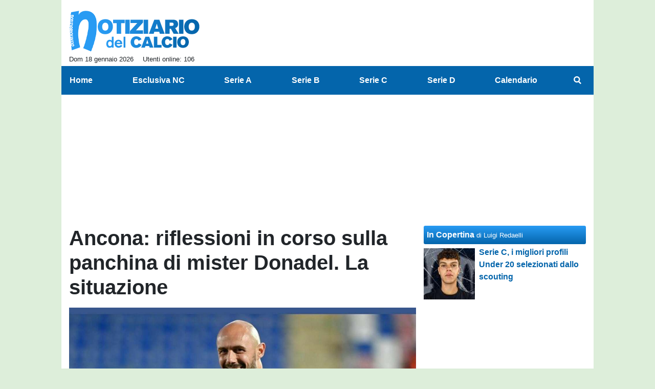

--- FILE ---
content_type: text/html; charset=UTF-8
request_url: https://www.notiziariocalcio.com/serie-c/ancona-riflessioni-in-corso-sulla-panchina-di-mister-donadel-la-situazione-276540
body_size: 30059
content:
<!DOCTYPE html>
<html lang="it">
	<head>
		<meta charset="UTF-8">
		<title>Ancona: riflessioni in corso sulla panchina di mister Donadel. La situazione</title>		<meta name="description" content="Cinque partite, quattro punti. A mettere d&amp;rsquo;accordo tutti &amp;egrave; la delusione per un avvio di campionato che ha visto.">
<meta name="twitter:card" content="summary_large_image">
<meta name="twitter:title" content="Ancona: riflessioni in corso sulla panchina di mister Donadel. La situazione">
<meta name="twitter:description" content="Cinque partite, quattro punti. A mettere d&amp;rsquo;accordo tutti &amp;egrave; la delusione per un avvio di campionato che ha visto l&amp;rsquo;Ancona incassare tre sconfitte, due delle quali davanti ad un...">
<meta name="twitter:site" content="@NotiziarioC">
<meta name="twitter:creator" content="@NotiziarioC">
<meta name="twitter:image" content="https://net-storage.tcccdn.com/storage/notiziariocalcio.com/img_notizie/thumb3/f5/f5b4d0b1d40489106139c0823edd34a2-64442-oooz0000.jpg">
<meta property="og:site_name" content="Notiziario del Calcio">
<meta property="og:title" content="Ancona: riflessioni in corso sulla panchina di mister Donadel. La situazione">
<meta property="og:type" content="article">
<meta property="og:url" content="https://www.notiziariocalcio.com/serie-c/ancona-riflessioni-in-corso-sulla-panchina-di-mister-donadel-la-situazione-276540">
<meta property="og:description" content="Cinque partite, quattro punti. A mettere d&amp;rsquo;accordo tutti &amp;egrave; la delusione per un avvio di campionato che ha visto l&amp;rsquo;Ancona incassare tre sconfitte, due delle quali davanti ad un...">
<meta property="og:image" content="https://net-storage.tcccdn.com/storage/notiziariocalcio.com/img_notizie/thumb3/f5/f5b4d0b1d40489106139c0823edd34a2-64442-oooz0000.jpg">
<meta property="og:image:width" content="1200">
<meta property="og:image:height" content="674">
<meta name="robots" content="max-image-preview:large">
<meta name="language" content="it">
<meta name="theme-color" content="#0465ab">
		<link rel="stylesheet" media="print" href="https://net-static.tcccdn.com/template/notiziariocalcio.com/tmw/css/print.css"><link rel="amphtml" href="https://m.notiziariocalcio.com/amp/serie-c/ancona-riflessioni-in-corso-sulla-panchina-di-mister-donadel-la-situazione-276540"><link rel="alternate" media="only screen and (max-width: 640px)" href="https://m.notiziariocalcio.com/serie-c/ancona-riflessioni-in-corso-sulla-panchina-di-mister-donadel-la-situazione-276540/"><link rel="shortcut icon" sizes="144x144" href="https://net-static.tcccdn.com/template/notiziariocalcio.com/img/favicon144.png"><link rel="shortcut icon" href="https://net-static.tcccdn.com/template/notiziariocalcio.com/img/favicon.ico"><link rel="alternate" type="application/rss+xml" title="RSS" href="https://www.notiziariocalcio.com/rss">		
<script type="application/ld+json">{"@context":"https://schema.org","@type":"NewsArticle","mainEntityOfPage":{"@type":"WebPage","@id":"https://www.notiziariocalcio.com/serie-c/ancona-riflessioni-in-corso-sulla-panchina-di-mister-donadel-la-situazione-276540"},"headline":"Ancona: riflessioni in corso sulla panchina di mister Donadel. La situazione","articleSection":"Serie C","description":"Cinque partite, quattro punti. A mettere d&rsquo;accordo tutti &egrave; la delusione per un avvio di campionato che ha visto l&rsquo;Ancona incassare tre sconfitte, due delle quali davanti ad un...","datePublished":"2023-09-25T15:30:17+02:00","dateModified":"2023-09-25T14:49:33+02:00","isAccessibleForFree":true,"author":{"@type":"Person","name":"Redazione NotiziarioCalcio.com"},"publisher":{"@type":"Organization","name":"Notiziario del Calcio","logo":{"@type":"ImageObject","url":"https://net-static.tcccdn.com/template/notiziariocalcio.com/img/admin.png"},"url":"https://www.notiziariocalcio.com","sameAs":["http://www.facebook.com/pages/ilnotiziariodelcalcio/401340906603195","https://twitter.com/NotiziarioC"]},"image":{"@type":"ImageObject","url":"https://net-storage.tcccdn.com/storage/notiziariocalcio.com/img_notizie/thumb3/f5/f5b4d0b1d40489106139c0823edd34a2-64442-oooz0000.jpg","width":"1200","height":"674"}}</script>
		<meta name="viewport" content="width=device-width,minimum-scale=1,initial-scale=1">
						<link rel="stylesheet" href="https://net-static.tcccdn.com/template/notiziariocalcio.com/img-css-js/b671fb63fe4800265158dd68ca458534.css">
				

<script>
window.__clickio__safecontent__ = true;
</script>

<script>
!function(){"use strict";function t(r){return(t="function"==typeof Symbol&&"symbol"==typeof Symbol.iterator?function(t){return typeof t}:function(t){return t&&"function"==typeof Symbol&&t.constructor===Symbol&&t!==Symbol.prototype?"symbol":typeof t})(r)}var r="undefined"!=typeof globalThis?globalThis:"undefined"!=typeof window?window:"undefined"!=typeof global?global:"undefined"!=typeof self?self:{};function e(t,r){return t(r={exports:{}},r.exports),r.exports}var n,o,i=function(t){return t&&t.Math==Math&&t},c=i("object"==typeof globalThis&&globalThis)||i("object"==typeof window&&window)||i("object"==typeof self&&self)||i("object"==typeof r&&r)||function(){return this}()||Function("return this")(),u=function(t){try{return!!t()}catch(t){return!0}},a=!u((function(){return 7!=Object.defineProperty({},1,{get:function(){return 7}})[1]})),f={}.propertyIsEnumerable,s=Object.getOwnPropertyDescriptor,l={f:s&&!f.call({1:2},1)?function(t){var r=s(this,t);return!!r&&r.enumerable}:f},p=function(t,r){return{enumerable:!(1&t),configurable:!(2&t),writable:!(4&t),value:r}},y={}.toString,v=function(t){return y.call(t).slice(8,-1)},g="".split,b=u((function(){return!Object("z").propertyIsEnumerable(0)}))?function(t){return"String"==v(t)?g.call(t,""):Object(t)}:Object,d=function(t){if(null==t)throw TypeError("Can't call method on "+t);return t},h=function(t){return b(d(t))},m=function(t){return"function"==typeof t},S=function(t){return"object"==typeof t?null!==t:m(t)},O=function(t){return m(t)?t:void 0},w=function(t,r){return arguments.length<2?O(c[t]):c[t]&&c[t][r]},j=w("navigator","userAgent")||"",T=c.process,P=c.Deno,L=T&&T.versions||P&&P.version,E=L&&L.v8;E?o=(n=E.split("."))[0]<4?1:n[0]+n[1]:j&&(!(n=j.match(/Edge\/(\d+)/))||n[1]>=74)&&(n=j.match(/Chrome\/(\d+)/))&&(o=n[1]);var _=o&&+o,A=!!Object.getOwnPropertySymbols&&!u((function(){var t=Symbol();return!String(t)||!(Object(t)instanceof Symbol)||!Symbol.sham&&_&&_<41})),I=A&&!Symbol.sham&&"symbol"==typeof Symbol.iterator,k=I?function(t){return"symbol"==typeof t}:function(t){var r=w("Symbol");return m(r)&&Object(t)instanceof r},x=function(t){if(m(t))return t;throw TypeError(function(t){try{return String(t)}catch(t){return"Object"}}(t)+" is not a function")},R=function(t,r){try{Object.defineProperty(c,t,{value:r,configurable:!0,writable:!0})}catch(e){c[t]=r}return r},C=c["__core-js_shared__"]||R("__core-js_shared__",{}),F=e((function(t){(t.exports=function(t,r){return C[t]||(C[t]=void 0!==r?r:{})})("versions",[]).push({version:"3.18.0",mode:"global",copyright:"© 2021 Denis Pushkarev (zloirock.ru)"})})),M=function(t){return Object(d(t))},N={}.hasOwnProperty,G=Object.hasOwn||function(t,r){return N.call(M(t),r)},D=0,V=Math.random(),z=function(t){return"Symbol("+String(void 0===t?"":t)+")_"+(++D+V).toString(36)},B=F("wks"),U=c.Symbol,W=I?U:U&&U.withoutSetter||z,H=function(t){return G(B,t)&&(A||"string"==typeof B[t])||(A&&G(U,t)?B[t]=U[t]:B[t]=W("Symbol."+t)),B[t]},J=H("toPrimitive"),X=function(t){var r=function(t,r){if(!S(t)||k(t))return t;var e,n,o=null==(e=t[J])?void 0:x(e);if(o){if(void 0===r&&(r="default"),n=o.call(t,r),!S(n)||k(n))return n;throw TypeError("Can't convert object to primitive value")}return void 0===r&&(r="number"),function(t,r){var e,n;if("string"===r&&m(e=t.toString)&&!S(n=e.call(t)))return n;if(m(e=t.valueOf)&&!S(n=e.call(t)))return n;if("string"!==r&&m(e=t.toString)&&!S(n=e.call(t)))return n;throw TypeError("Can't convert object to primitive value")}(t,r)}(t,"string");return k(r)?r:String(r)},$=c.document,Y=S($)&&S($.createElement),q=function(t){return Y?$.createElement(t):{}},K=!a&&!u((function(){return 7!=Object.defineProperty(q("div"),"a",{get:function(){return 7}}).a})),Q=Object.getOwnPropertyDescriptor,Z={f:a?Q:function(t,r){if(t=h(t),r=X(r),K)try{return Q(t,r)}catch(t){}if(G(t,r))return p(!l.f.call(t,r),t[r])}},tt=function(t){if(S(t))return t;throw TypeError(String(t)+" is not an object")},rt=Object.defineProperty,et={f:a?rt:function(t,r,e){if(tt(t),r=X(r),tt(e),K)try{return rt(t,r,e)}catch(t){}if("get"in e||"set"in e)throw TypeError("Accessors not supported");return"value"in e&&(t[r]=e.value),t}},nt=a?function(t,r,e){return et.f(t,r,p(1,e))}:function(t,r,e){return t[r]=e,t},ot=Function.toString;m(C.inspectSource)||(C.inspectSource=function(t){return ot.call(t)});var it,ct,ut,at=C.inspectSource,ft=c.WeakMap,st=m(ft)&&/native code/.test(at(ft)),lt=F("keys"),pt=function(t){return lt[t]||(lt[t]=z(t))},yt={},vt=c.WeakMap;if(st||C.state){var gt=C.state||(C.state=new vt),bt=gt.get,dt=gt.has,ht=gt.set;it=function(t,r){if(dt.call(gt,t))throw new TypeError("Object already initialized");return r.facade=t,ht.call(gt,t,r),r},ct=function(t){return bt.call(gt,t)||{}},ut=function(t){return dt.call(gt,t)}}else{var mt=pt("state");yt[mt]=!0,it=function(t,r){if(G(t,mt))throw new TypeError("Object already initialized");return r.facade=t,nt(t,mt,r),r},ct=function(t){return G(t,mt)?t[mt]:{}},ut=function(t){return G(t,mt)}}var St={set:it,get:ct,has:ut,enforce:function(t){return ut(t)?ct(t):it(t,{})},getterFor:function(t){return function(r){var e;if(!S(r)||(e=ct(r)).type!==t)throw TypeError("Incompatible receiver, "+t+" required");return e}}},Ot=Function.prototype,wt=a&&Object.getOwnPropertyDescriptor,jt=G(Ot,"name"),Tt={EXISTS:jt,PROPER:jt&&"something"===function(){}.name,CONFIGURABLE:jt&&(!a||a&&wt(Ot,"name").configurable)},Pt=e((function(t){var r=Tt.CONFIGURABLE,e=St.get,n=St.enforce,o=String(String).split("String");(t.exports=function(t,e,i,u){var a,f=!!u&&!!u.unsafe,s=!!u&&!!u.enumerable,l=!!u&&!!u.noTargetGet,p=u&&void 0!==u.name?u.name:e;m(i)&&("Symbol("===String(p).slice(0,7)&&(p="["+String(p).replace(/^Symbol\(([^)]*)\)/,"$1")+"]"),(!G(i,"name")||r&&i.name!==p)&&nt(i,"name",p),(a=n(i)).source||(a.source=o.join("string"==typeof p?p:""))),t!==c?(f?!l&&t[e]&&(s=!0):delete t[e],s?t[e]=i:nt(t,e,i)):s?t[e]=i:R(e,i)})(Function.prototype,"toString",(function(){return m(this)&&e(this).source||at(this)}))})),Lt=Math.ceil,Et=Math.floor,_t=function(t){return isNaN(t=+t)?0:(t>0?Et:Lt)(t)},At=Math.min,It=function(t){return t>0?At(_t(t),9007199254740991):0},kt=Math.max,xt=Math.min,Rt=function(t){return function(r,e,n){var o,i=h(r),c=It(i.length),u=function(t,r){var e=_t(t);return e<0?kt(e+r,0):xt(e,r)}(n,c);if(t&&e!=e){for(;c>u;)if((o=i[u++])!=o)return!0}else for(;c>u;u++)if((t||u in i)&&i[u]===e)return t||u||0;return!t&&-1}},Ct=(Rt(!0),Rt(!1)),Ft=function(t,r){var e,n=h(t),o=0,i=[];for(e in n)!G(yt,e)&&G(n,e)&&i.push(e);for(;r.length>o;)G(n,e=r[o++])&&(~Ct(i,e)||i.push(e));return i},Mt=["constructor","hasOwnProperty","isPrototypeOf","propertyIsEnumerable","toLocaleString","toString","valueOf"],Nt=Mt.concat("length","prototype"),Gt={f:Object.getOwnPropertyNames||function(t){return Ft(t,Nt)}},Dt={f:Object.getOwnPropertySymbols},Vt=w("Reflect","ownKeys")||function(t){var r=Gt.f(tt(t)),e=Dt.f;return e?r.concat(e(t)):r},zt=function(t,r){for(var e=Vt(r),n=et.f,o=Z.f,i=0;i<e.length;i++){var c=e[i];G(t,c)||n(t,c,o(r,c))}},Bt=/#|\.prototype\./,Ut=function(t,r){var e=Ht[Wt(t)];return e==Xt||e!=Jt&&(m(r)?u(r):!!r)},Wt=Ut.normalize=function(t){return String(t).replace(Bt,".").toLowerCase()},Ht=Ut.data={},Jt=Ut.NATIVE="N",Xt=Ut.POLYFILL="P",$t=Ut,Yt=Z.f,qt=function(t,r){var e,n,o,i,u,a=t.target,f=t.global,s=t.stat;if(e=f?c:s?c[a]||R(a,{}):(c[a]||{}).prototype)for(n in r){if(i=r[n],o=t.noTargetGet?(u=Yt(e,n))&&u.value:e[n],!$t(f?n:a+(s?".":"#")+n,t.forced)&&void 0!==o){if(typeof i==typeof o)continue;zt(i,o)}(t.sham||o&&o.sham)&&nt(i,"sham",!0),Pt(e,n,i,t)}},Kt=Array.isArray||function(t){return"Array"==v(t)},Qt={};Qt[H("toStringTag")]="z";var Zt,tr="[object z]"===String(Qt),rr=H("toStringTag"),er="Arguments"==v(function(){return arguments}()),nr=tr?v:function(t){var r,e,n;return void 0===t?"Undefined":null===t?"Null":"string"==typeof(e=function(t,r){try{return t[r]}catch(t){}}(r=Object(t),rr))?e:er?v(r):"Object"==(n=v(r))&&m(r.callee)?"Arguments":n},or=function(t){if("Symbol"===nr(t))throw TypeError("Cannot convert a Symbol value to a string");return String(t)},ir=Object.keys||function(t){return Ft(t,Mt)},cr=a?Object.defineProperties:function(t,r){tt(t);for(var e,n=ir(r),o=n.length,i=0;o>i;)et.f(t,e=n[i++],r[e]);return t},ur=w("document","documentElement"),ar=pt("IE_PROTO"),fr=function(){},sr=function(t){return"<script>"+t+"<\/script>"},lr=function(t){t.write(sr("")),t.close();var r=t.parentWindow.Object;return t=null,r},pr=function(){try{Zt=new ActiveXObject("htmlfile")}catch(t){}var t,r;pr="undefined"!=typeof document?document.domain&&Zt?lr(Zt):((r=q("iframe")).style.display="none",ur.appendChild(r),r.src=String("javascript:"),(t=r.contentWindow.document).open(),t.write(sr("document.F=Object")),t.close(),t.F):lr(Zt);for(var e=Mt.length;e--;)delete pr.prototype[Mt[e]];return pr()};yt[ar]=!0;var yr=Object.create||function(t,r){var e;return null!==t?(fr.prototype=tt(t),e=new fr,fr.prototype=null,e[ar]=t):e=pr(),void 0===r?e:cr(e,r)},vr=Gt.f,gr={}.toString,br="object"==typeof window&&window&&Object.getOwnPropertyNames?Object.getOwnPropertyNames(window):[],dr={f:function(t){return br&&"[object Window]"==gr.call(t)?function(t){try{return vr(t)}catch(t){return br.slice()}}(t):vr(h(t))}},hr={f:H},mr=c,Sr=et.f,Or=function(t){var r=mr.Symbol||(mr.Symbol={});G(r,t)||Sr(r,t,{value:hr.f(t)})},wr=et.f,jr=H("toStringTag"),Tr=function(t,r,e){t&&!G(t=e?t:t.prototype,jr)&&wr(t,jr,{configurable:!0,value:r})},Pr=[],Lr=w("Reflect","construct"),Er=/^\s*(?:class|function)\b/,_r=Er.exec,Ar=!Er.exec((function(){})),Ir=function(t){if(!m(t))return!1;try{return Lr(Object,Pr,t),!0}catch(t){return!1}},kr=!Lr||u((function(){var t;return Ir(Ir.call)||!Ir(Object)||!Ir((function(){t=!0}))||t}))?function(t){if(!m(t))return!1;switch(nr(t)){case"AsyncFunction":case"GeneratorFunction":case"AsyncGeneratorFunction":return!1}return Ar||!!_r.call(Er,at(t))}:Ir,xr=H("species"),Rr=function(t,r){return new(function(t){var r;return Kt(t)&&(r=t.constructor,(kr(r)&&(r===Array||Kt(r.prototype))||S(r)&&null===(r=r[xr]))&&(r=void 0)),void 0===r?Array:r}(t))(0===r?0:r)},Cr=[].push,Fr=function(t){var r=1==t,e=2==t,n=3==t,o=4==t,i=6==t,c=7==t,u=5==t||i;return function(a,f,s,l){for(var p,y,v=M(a),g=b(v),d=function(t,r,e){return x(t),void 0===r?t:function(e,n,o){return t.call(r,e,n,o)}}(f,s),h=It(g.length),m=0,S=l||Rr,O=r?S(a,h):e||c?S(a,0):void 0;h>m;m++)if((u||m in g)&&(y=d(p=g[m],m,v),t))if(r)O[m]=y;else if(y)switch(t){case 3:return!0;case 5:return p;case 6:return m;case 2:Cr.call(O,p)}else switch(t){case 4:return!1;case 7:Cr.call(O,p)}return i?-1:n||o?o:O}},Mr=[Fr(0),Fr(1),Fr(2),Fr(3),Fr(4),Fr(5),Fr(6),Fr(7)][0],Nr=pt("hidden"),Gr=H("toPrimitive"),Dr=St.set,Vr=St.getterFor("Symbol"),zr=Object.prototype,Br=c.Symbol,Ur=w("JSON","stringify"),Wr=Z.f,Hr=et.f,Jr=dr.f,Xr=l.f,$r=F("symbols"),Yr=F("op-symbols"),qr=F("string-to-symbol-registry"),Kr=F("symbol-to-string-registry"),Qr=F("wks"),Zr=c.QObject,te=!Zr||!Zr.prototype||!Zr.prototype.findChild,re=a&&u((function(){return 7!=yr(Hr({},"a",{get:function(){return Hr(this,"a",{value:7}).a}})).a}))?function(t,r,e){var n=Wr(zr,r);n&&delete zr[r],Hr(t,r,e),n&&t!==zr&&Hr(zr,r,n)}:Hr,ee=function(t,r){var e=$r[t]=yr(Br.prototype);return Dr(e,{type:"Symbol",tag:t,description:r}),a||(e.description=r),e},ne=function(t,r,e){t===zr&&ne(Yr,r,e),tt(t);var n=X(r);return tt(e),G($r,n)?(e.enumerable?(G(t,Nr)&&t[Nr][n]&&(t[Nr][n]=!1),e=yr(e,{enumerable:p(0,!1)})):(G(t,Nr)||Hr(t,Nr,p(1,{})),t[Nr][n]=!0),re(t,n,e)):Hr(t,n,e)},oe=function(t,r){tt(t);var e=h(r),n=ir(e).concat(ae(e));return Mr(n,(function(r){a&&!ie.call(e,r)||ne(t,r,e[r])})),t},ie=function(t){var r=X(t),e=Xr.call(this,r);return!(this===zr&&G($r,r)&&!G(Yr,r))&&(!(e||!G(this,r)||!G($r,r)||G(this,Nr)&&this[Nr][r])||e)},ce=function(t,r){var e=h(t),n=X(r);if(e!==zr||!G($r,n)||G(Yr,n)){var o=Wr(e,n);return!o||!G($r,n)||G(e,Nr)&&e[Nr][n]||(o.enumerable=!0),o}},ue=function(t){var r=Jr(h(t)),e=[];return Mr(r,(function(t){G($r,t)||G(yt,t)||e.push(t)})),e},ae=function(t){var r=t===zr,e=Jr(r?Yr:h(t)),n=[];return Mr(e,(function(t){!G($r,t)||r&&!G(zr,t)||n.push($r[t])})),n};if(A||(Pt((Br=function(){if(this instanceof Br)throw TypeError("Symbol is not a constructor");var t=arguments.length&&void 0!==arguments[0]?or(arguments[0]):void 0,r=z(t),e=function(t){this===zr&&e.call(Yr,t),G(this,Nr)&&G(this[Nr],r)&&(this[Nr][r]=!1),re(this,r,p(1,t))};return a&&te&&re(zr,r,{configurable:!0,set:e}),ee(r,t)}).prototype,"toString",(function(){return Vr(this).tag})),Pt(Br,"withoutSetter",(function(t){return ee(z(t),t)})),l.f=ie,et.f=ne,Z.f=ce,Gt.f=dr.f=ue,Dt.f=ae,hr.f=function(t){return ee(H(t),t)},a&&(Hr(Br.prototype,"description",{configurable:!0,get:function(){return Vr(this).description}}),Pt(zr,"propertyIsEnumerable",ie,{unsafe:!0}))),qt({global:!0,wrap:!0,forced:!A,sham:!A},{Symbol:Br}),Mr(ir(Qr),(function(t){Or(t)})),qt({target:"Symbol",stat:!0,forced:!A},{for:function(t){var r=or(t);if(G(qr,r))return qr[r];var e=Br(r);return qr[r]=e,Kr[e]=r,e},keyFor:function(t){if(!k(t))throw TypeError(t+" is not a symbol");if(G(Kr,t))return Kr[t]},useSetter:function(){te=!0},useSimple:function(){te=!1}}),qt({target:"Object",stat:!0,forced:!A,sham:!a},{create:function(t,r){return void 0===r?yr(t):oe(yr(t),r)},defineProperty:ne,defineProperties:oe,getOwnPropertyDescriptor:ce}),qt({target:"Object",stat:!0,forced:!A},{getOwnPropertyNames:ue,getOwnPropertySymbols:ae}),qt({target:"Object",stat:!0,forced:u((function(){Dt.f(1)}))},{getOwnPropertySymbols:function(t){return Dt.f(M(t))}}),Ur){var fe=!A||u((function(){var t=Br();return"[null]"!=Ur([t])||"{}"!=Ur({a:t})||"{}"!=Ur(Object(t))}));qt({target:"JSON",stat:!0,forced:fe},{stringify:function(t,r,e){for(var n,o=[t],i=1;arguments.length>i;)o.push(arguments[i++]);if(n=r,(S(r)||void 0!==t)&&!k(t))return Kt(r)||(r=function(t,r){if(m(n)&&(r=n.call(this,t,r)),!k(r))return r}),o[1]=r,Ur.apply(null,o)}})}if(!Br.prototype[Gr]){var se=Br.prototype.valueOf;Pt(Br.prototype,Gr,(function(){return se.apply(this,arguments)}))}Tr(Br,"Symbol"),yt[Nr]=!0;var le=et.f,pe=c.Symbol;if(a&&m(pe)&&(!("description"in pe.prototype)||void 0!==pe().description)){var ye={},ve=function(){var t=arguments.length<1||void 0===arguments[0]?void 0:String(arguments[0]),r=this instanceof ve?new pe(t):void 0===t?pe():pe(t);return""===t&&(ye[r]=!0),r};zt(ve,pe);var ge=ve.prototype=pe.prototype;ge.constructor=ve;var be=ge.toString,de="Symbol(test)"==String(pe("test")),he=/^Symbol\((.*)\)[^)]+$/;le(ge,"description",{configurable:!0,get:function(){var t=S(this)?this.valueOf():this,r=be.call(t);if(G(ye,t))return"";var e=de?r.slice(7,-1):r.replace(he,"$1");return""===e?void 0:e}}),qt({global:!0,forced:!0},{Symbol:ve})}var me=tr?{}.toString:function(){return"[object "+nr(this)+"]"};tr||Pt(Object.prototype,"toString",me,{unsafe:!0}),Or("iterator");var Se=H("unscopables"),Oe=Array.prototype;null==Oe[Se]&&et.f(Oe,Se,{configurable:!0,value:yr(null)});var we,je,Te,Pe=function(t){Oe[Se][t]=!0},Le=!u((function(){function t(){}return t.prototype.constructor=null,Object.getPrototypeOf(new t)!==t.prototype})),Ee=pt("IE_PROTO"),_e=Object.prototype,Ae=Le?Object.getPrototypeOf:function(t){var r=M(t);if(G(r,Ee))return r[Ee];var e=r.constructor;return m(e)&&r instanceof e?e.prototype:r instanceof Object?_e:null},Ie=H("iterator"),ke=!1;[].keys&&("next"in(Te=[].keys())?(je=Ae(Ae(Te)))!==Object.prototype&&(we=je):ke=!0),(null==we||u((function(){var t={};return we[Ie].call(t)!==t})))&&(we={}),m(we[Ie])||Pt(we,Ie,(function(){return this}));var xe={IteratorPrototype:we,BUGGY_SAFARI_ITERATORS:ke},Re=xe.IteratorPrototype,Ce=Object.setPrototypeOf||("__proto__"in{}?function(){var t,r=!1,e={};try{(t=Object.getOwnPropertyDescriptor(Object.prototype,"__proto__").set).call(e,[]),r=e instanceof Array}catch(t){}return function(e,n){return tt(e),function(t){if("object"==typeof t||m(t))return t;throw TypeError("Can't set "+String(t)+" as a prototype")}(n),r?t.call(e,n):e.__proto__=n,e}}():void 0),Fe=Tt.PROPER,Me=Tt.CONFIGURABLE,Ne=xe.IteratorPrototype,Ge=xe.BUGGY_SAFARI_ITERATORS,De=H("iterator"),Ve=function(){return this},ze=function(t,r,e,n,o,i,c){!function(t,r,e){var n=r+" Iterator";t.prototype=yr(Re,{next:p(1,e)}),Tr(t,n,!1)}(e,r,n);var u,a,f,s=function(t){if(t===o&&b)return b;if(!Ge&&t in v)return v[t];switch(t){case"keys":case"values":case"entries":return function(){return new e(this,t)}}return function(){return new e(this)}},l=r+" Iterator",y=!1,v=t.prototype,g=v[De]||v["@@iterator"]||o&&v[o],b=!Ge&&g||s(o),d="Array"==r&&v.entries||g;if(d&&(u=Ae(d.call(new t)))!==Object.prototype&&u.next&&(Ae(u)!==Ne&&(Ce?Ce(u,Ne):m(u[De])||Pt(u,De,Ve)),Tr(u,l,!0)),Fe&&"values"==o&&g&&"values"!==g.name&&(Me?nt(v,"name","values"):(y=!0,b=function(){return g.call(this)})),o)if(a={values:s("values"),keys:i?b:s("keys"),entries:s("entries")},c)for(f in a)(Ge||y||!(f in v))&&Pt(v,f,a[f]);else qt({target:r,proto:!0,forced:Ge||y},a);return v[De]!==b&&Pt(v,De,b,{name:o}),a},Be=St.set,Ue=St.getterFor("Array Iterator"),We=ze(Array,"Array",(function(t,r){Be(this,{type:"Array Iterator",target:h(t),index:0,kind:r})}),(function(){var t=Ue(this),r=t.target,e=t.kind,n=t.index++;return!r||n>=r.length?(t.target=void 0,{value:void 0,done:!0}):"keys"==e?{value:n,done:!1}:"values"==e?{value:r[n],done:!1}:{value:[n,r[n]],done:!1}}),"values");Pe("keys"),Pe("values"),Pe("entries");var He=function(t){return function(r,e){var n,o,i=or(d(r)),c=_t(e),u=i.length;return c<0||c>=u?t?"":void 0:(n=i.charCodeAt(c))<55296||n>56319||c+1===u||(o=i.charCodeAt(c+1))<56320||o>57343?t?i.charAt(c):n:t?i.slice(c,c+2):o-56320+(n-55296<<10)+65536}},Je=(He(!1),He(!0)),Xe=St.set,$e=St.getterFor("String Iterator");ze(String,"String",(function(t){Xe(this,{type:"String Iterator",string:or(t),index:0})}),(function(){var t,r=$e(this),e=r.string,n=r.index;return n>=e.length?{value:void 0,done:!0}:(t=Je(e,n),r.index+=t.length,{value:t,done:!1})}));var Ye={CSSRuleList:0,CSSStyleDeclaration:0,CSSValueList:0,ClientRectList:0,DOMRectList:0,DOMStringList:0,DOMTokenList:1,DataTransferItemList:0,FileList:0,HTMLAllCollection:0,HTMLCollection:0,HTMLFormElement:0,HTMLSelectElement:0,MediaList:0,MimeTypeArray:0,NamedNodeMap:0,NodeList:1,PaintRequestList:0,Plugin:0,PluginArray:0,SVGLengthList:0,SVGNumberList:0,SVGPathSegList:0,SVGPointList:0,SVGStringList:0,SVGTransformList:0,SourceBufferList:0,StyleSheetList:0,TextTrackCueList:0,TextTrackList:0,TouchList:0},qe=q("span").classList,Ke=qe&&qe.constructor&&qe.constructor.prototype,Qe=Ke===Object.prototype?void 0:Ke,Ze=H("iterator"),tn=H("toStringTag"),rn=We.values,en=function(t,r){if(t){if(t[Ze]!==rn)try{nt(t,Ze,rn)}catch(r){t[Ze]=rn}if(t[tn]||nt(t,tn,r),Ye[r])for(var e in We)if(t[e]!==We[e])try{nt(t,e,We[e])}catch(r){t[e]=We[e]}}};for(var nn in Ye)en(c[nn]&&c[nn].prototype,nn);en(Qe,"DOMTokenList");var on=Tt.EXISTS,cn=et.f,un=Function.prototype,an=un.toString,fn=/^\s*function ([^ (]*)/;a&&!on&&cn(un,"name",{configurable:!0,get:function(){try{return an.call(this).match(fn)[1]}catch(t){return""}}});var sn="\t\n\v\f\r                　\u2028\u2029\ufeff",ln="["+sn+"]",pn=RegExp("^"+ln+ln+"*"),yn=RegExp(ln+ln+"*$"),vn=function(t){return function(r){var e=or(d(r));return 1&t&&(e=e.replace(pn,"")),2&t&&(e=e.replace(yn,"")),e}},gn=(vn(1),vn(2),vn(3)),bn=c.parseInt,dn=c.Symbol,hn=dn&&dn.iterator,mn=/^[+-]?0[Xx]/,Sn=8!==bn(sn+"08")||22!==bn(sn+"0x16")||hn&&!u((function(){bn(Object(hn))}))?function(t,r){var e=gn(or(t));return bn(e,r>>>0||(mn.test(e)?16:10))}:bn;qt({global:!0,forced:parseInt!=Sn},{parseInt:Sn}),e((function(r){function e(r){return(e="function"==typeof Symbol&&"symbol"==t(Symbol.iterator)?function(r){return t(r)}:function(r){return r&&"function"==typeof Symbol&&r.constructor===Symbol&&r!==Symbol.prototype?"symbol":t(r)})(r)}r.exports=function(){for(var t,r,n="__tcfapiLocator",o=[],i=window,c=i;c;){try{if(c.frames[n]){t=c;break}}catch(t){}if(c===i.top)break;c=i.parent}t||(function t(){var r=i.document,e=!!i.frames[n];if(!e)if(r.body){var o=r.createElement("iframe");o.style.cssText="display:none",o.name=n,r.body.appendChild(o)}else setTimeout(t,5);return!e}(),i.__tcfapi=function(){for(var t=arguments.length,e=new Array(t),n=0;n<t;n++)e[n]=arguments[n];if(!e.length)return o;"setGdprApplies"===e[0]?e.length>3&&2===parseInt(e[1],10)&&"boolean"==typeof e[3]&&(r=e[3],"function"==typeof e[2]&&e[2]("set",!0)):"ping"===e[0]?"function"==typeof e[2]&&e[2]({gdprApplies:r,cmpLoaded:!1,cmpStatus:"stub"}):o.push(e)},i.addEventListener("message",(function(t){var r="string"==typeof t.data,n={};if(r)try{n=JSON.parse(t.data)}catch(t){}else n=t.data;var o="object"===e(n)?n.__tcfapiCall:null;o&&window.__tcfapi(o.command,o.version,(function(e,n){var i={__tcfapiReturn:{returnValue:e,success:n,callId:o.callId}};t&&t.source&&t.source.postMessage&&t.source.postMessage(r?JSON.stringify(i):i,"*")}),o.parameter)}),!1))}}))()}();
</script>

<script>

var tcfGoogleConsent = "0";

var clickioScript = document.createElement("script");
clickioScript.src = "https://clickiocmp.com/t/consent_243087.js";
clickioScript.async = true;
document.head.appendChild(clickioScript);
var manageTCF = {};
manageTCF.waitForTCF = function(e) {
	window.__tcfapi ? e() : setTimeout((function() {
		manageTCF.waitForTCF(e);
	}), 500);
}, manageTCF.waitForTCF((function() {
	__tcfapi("addEventListener", 2, (tcData, success) => {
		if (success && tcData.gdprApplies) {
						if (tcData.eventStatus == "useractioncomplete" || tcData.eventStatus == "tcloaded") {
				if (
					Object.entries(tcData.purpose.consents).length > 0
					&& Object.values(tcData.purpose.consents)[0] === true
					&& typeof tcData.vendor.consents[755] !== "undefined"
					&& tcData.vendor.consents[755] === true
				) {
					tcfGoogleConsent = "1";
									} else {
					tcfGoogleConsent = "-1";
									}
			}
		}
	});
}));
</script>
<!-- Da includere in ogni layout -->
<script>
function file_exists(url)
{
	var req = this.window.ActiveXObject ? new ActiveXObject("Microsoft.XMLHTTP") : new XMLHttpRequest();
	if (!req) {
		return false;
		throw new Error('XMLHttpRequest not supported');
	}
	req.open('GET', url, false);	/* HEAD è generalmente più veloce di GET con JavaScript */
	req.send(null);
	if (req.status == 200) return true;
	return false;
}

function getQueryParam(param)
{
	var result = window.location.search.match(new RegExp("(\\?|&)" + param + "(\\[\\])?=([^&]*)"));
	return result ? result[3] : false;
}

/* VIDEO Sky */
var videoSky = false;

/* Settaggio delle variabili */
var menunav     = 'serie-c';
var online    = '106';
var indirizzo = window.location.pathname.split('/');
var word        = '';
if (word=='') word = getQueryParam('word');
var platform  = 'desktop';
var asset_id  = 'read.276540';
var azione    = 'read';
var idsezione = '12';
var tccdate   = '18 gennaio ore 09:57';
var key       = '';
var key2      = '';
var checkUser = false;

/* Settaggio della searchbar (con titoletto) */
var searchbar = false;
if (indirizzo[1]!='' && word=='') searchbar = indirizzo[1].replace(/-/gi, " ").replace(/_/gi, " ").toUpperCase();
else if (azione=='search')
{
	searchbar = 'Ricerca';
	if (word!=false && word!='') searchbar = searchbar + ' per ' + word.toUpperCase();
}
else if (azione=='contatti') searchbar = azione.toUpperCase();
indirizzo = indirizzo[1].replace("-", "");
if(word==false) word = '';

/* Settaggio della zona per banner Leonardo */
var zonaLeonardo = (azione=='index') ? 'home' : 'genr';
/* Settaggio della zona per banner Sole24Ore */
var zonaSole24Ore = (azione=='index') ? 'Homepage' : 'Altro';
if (indirizzo == 'scommesse') { zonaSole24Ore = 'Scommesse'; }

/* Inclusione del css personalizzato per key */
if (key!='')
{
	var cssKey1 = 'https://net-static.tcccdn.com/template/notiziariocalcio.com/css/'+key+'.css';
	if (file_exists(cssKey1)!=false) document.write('<link rel="stylesheet" href="'+cssKey1+'">');
	else
	{
		var cssKey2 = 'https://net-static.tcccdn.com/template/notiziariocalcio.com/css/'+key2+'.css';
		if(file_exists(cssKey2)!=false) document.write('<link rel="stylesheet" href="'+cssKey2+'">');
	}
}
</script>
<meta name="google-site-verification" content="2cyo03aPx0S25pdzKXfUUw1F7uosfgln4FG8rCY5luM">
<script src="https://net-static.tcccdn.com/template/notiziariocalcio.com/tmw/img-css-js/207c3815ce31fc8565adaf1e96bbd589.js" async></script>

<script>

			var banner = {"300x250_1":[{"idbanner":"39","width":300,"height":250,"crop":"1","async":"0","uri":"","embed":"[base64]","img1":"","partenza":-62169986996,"scadenza":-62169986996,"pagine":""}],"160x600_1":[{"idbanner":"42","width":160,"height":600,"crop":"1","async":"0","uri":"","embed":"[base64]","img1":"","partenza":-62169986996,"scadenza":-62169986996,"pagine":""},{"idbanner":"43","width":160,"height":600,"crop":"1","async":"0","uri":"","embed":"[base64]","img1":"","partenza":-62169986996,"scadenza":-62169986996,"pagine":""}],"970x250":[{"idbanner":"80","width":970,"height":250,"crop":"1","async":"0","uri":"","embed":"PCEtLSBtYXN0aGVhZF8xNjI1OS0tPg0KPGRpdiBpZD0icnRidXp6X21hc3RoZWFkXzE2MjU5Ij48L2Rpdj48c2NyaXB0PiB3aW5kb3cuUlRCdXp6LmNtZC5wdXNoKCJtYXN0aGVhZF8xNjI1OSIpOzwvc2NyaXB0Pg==","img1":"","partenza":-62169986996,"scadenza":-62169986996,"pagine":""}],"468x60":[{"idbanner":"116","width":468,"height":60,"crop":"1","async":"0","uri":"","embed":"[base64]","img1":"","partenza":-62169986996,"scadenza":-62169986996,"pagine":""}],"468x60_home":[{"idbanner":"117","width":468,"height":60,"crop":"1","async":"0","uri":"","embed":"[base64]","img1":"","partenza":-62169986996,"scadenza":-62169986996,"pagine":""}],"728x90":[{"idbanner":"77","width":728,"height":90,"crop":"1","async":"0","uri":"","embed":"[base64]","img1":"","partenza":-62169986996,"scadenza":-62169986996,"pagine":""}],"300x250_read":[{"idbanner":"78","width":300,"height":250,"crop":"1","async":"0","uri":"","embed":"[base64]","img1":"","partenza":-62169986996,"scadenza":-62169986996,"pagine":""}],"300x250_2":[{"idbanner":"84","width":300,"height":250,"crop":"1","async":"0","uri":"","embed":"PCEtLSBtaWRkbGVyaWdodF8xNzQ0MS0tPg0KPGRpdiBpZD0icnRidXp6X21pZGRsZXJpZ2h0XzE3NDQxIj48L2Rpdj48c2NyaXB0PiB3aW5kb3cuUlRCdXp6LmNtZC5wdXNoKCJtaWRkbGVyaWdodF8xNzQ0MSIpOzwvc2NyaXB0Pg==","img1":"","partenza":-62169986996,"scadenza":-62169986996,"pagine":""}],"300x250_3":[{"idbanner":"85","width":300,"height":250,"crop":"1","async":"0","uri":"","embed":"PCEtLSBib3R0b21yaWdodF8xNzQ0My0tPg0KPGRpdiBpZD0icnRidXp6X2JvdHRvbXJpZ2h0XzE3NDQzIj48L2Rpdj48c2NyaXB0PiB3aW5kb3cuUlRCdXp6LmNtZC5wdXNoKCJib3R0b21yaWdodF8xNzQ0MyIpOzwvc2NyaXB0Pg==","img1":"","partenza":-62169986996,"scadenza":-62169986996,"pagine":""}]};
			var now = Math.round(new Date().getTime() / 1000);
			var bannerok = new Object();
			for (var zona in banner)
			{
				bannerok[zona] = new Array();
				for (i=0; i < banner[zona].length; i++)
				{
					var ok = 1;
					if (banner[zona][i]['scadenza']>0  && banner[zona][i]['scadenza']<=now) ok = 0;
					if (banner[zona][i]['partenza']!=0 && banner[zona][i]['partenza']>now)  ok = 0;
					if (typeof azione !== 'undefined' && azione !== null) {
						if (banner[zona][i]['pagine'] == '!index' && azione == 'index') ok = 0;
						else if (banner[zona][i]['pagine'] == 'index' && azione != 'index') ok = 0;
					}

					if (ok == 1) bannerok[zona].push(banner[zona][i]);
				}

				bannerok[zona].sort(function() {return 0.5 - Math.random()});
			}
			banner = bannerok;
var banner_url   = 'https://net-storage.tcccdn.com';
var banner_path  = '/storage/notiziariocalcio.com/banner/'
function asyncLoad()
{
}
if (window.addEventListener) window.addEventListener('load', asyncLoad, false);
else if (window.attachEvent) window.attachEvent('onload', asyncLoad);
else window.onload = asyncLoad;

function resizeStickyContainers() {
	var stickyFill = document.getElementsByClassName('sticky-fill');
	for (i = 0; i < stickyFill.length; ++i) stickyFill[i].style.height = null;
	for (i = 0; i < stickyFill.length; ++i)
	{
		var height = stickyFill[i].parentElement.offsetHeight-stickyFill[i].offsetTop;
		height = Math.max(height, stickyFill[i].offsetHeight);
		stickyFill[i].style.height = height+'px';
	}
}
document.addEventListener('DOMContentLoaded', resizeStickyContainers, false);

function popUp(URL, w, h, s, r)
{
	day = new Date();
	id = day.getTime();
	eval("page" + id + " = window.open(URL, '" + id + "', 'toolbar=0,scrollbars='+s+',location=0,statusbar=0,menubar=0,resizable='+r+',width='+w+',height='+h+',left = 100,top = 80');");
}

// layout_headjs
function utf8_decode(e){for(var n="",r=0;r<e.length;r++){var t=e.charCodeAt(r);t<128?n+=String.fromCharCode(t):(127<t&&t<2048?n+=String.fromCharCode(t>>6|192):(n+=String.fromCharCode(t>>12|224),n+=String.fromCharCode(t>>6&63|128)),n+=String.fromCharCode(63&t|128))}return n}function base64_decode(e){var n,r,t,i,a,o="",h=0;for(e=e.replace(/[^A-Za-z0-9\+\/\=]/g,"");h<e.length;)n=this._keyStr.indexOf(e.charAt(h++))<<2|(t=this._keyStr.indexOf(e.charAt(h++)))>>4,r=(15&t)<<4|(i=this._keyStr.indexOf(e.charAt(h++)))>>2,t=(3&i)<<6|(a=this._keyStr.indexOf(e.charAt(h++))),o+=String.fromCharCode(n),64!=i&&(o+=String.fromCharCode(r)),64!=a&&(o+=String.fromCharCode(t));return utf8_decode(o)}function getBannerJS(e,n){void 0!==banner[e]&&0!=banner[e].length&&(static=void 0!==window.banner_url?window.banner_url:"",bannerPath=void 0!==window.banner_path?window.banner_path:"",bannerSel=banner[e].pop(),"undefined"!=typeof bannerSel&&(style=-1==e.indexOf("side")?"overflow: hidden; height: "+bannerSel.height+"px;":"min-height: "+bannerSel.height+"px;",style=-1==e.indexOf("side")||250!=bannerSel.height&&280!=bannerSel.height?style:style+" max-height: 600px; overflow: hidden;",style=style+" width: "+bannerSel.width+"px; margin: auto;",htmlBanner=bannerSel.embed?base64_decode(bannerSel.embed):'<a target="_blank" href="'+bannerSel.uri+'"><img src="'+static+bannerPath+bannerSel.img1+'" width="'+bannerSel.width+'" height="'+bannerSel.height+'" alt="Banner '+e+'" border="0"></a>',htmlString='<div style="'+style+'">'+htmlBanner+"</div>",document.write(htmlString)))}function checkCookieFrequencyCap(e){for(var n=document.cookie.split(";"),r=0,t=new Date,i=0;i<n.length;i++){for(var a=n[i];" "==a.charAt(0);)a=a.substring(1);if(0==a.indexOf(e)){r=a.substring(e.length+1,a.length);break}}return r<t.getTime()}function setCookieFrequencyCap(e,n){var r=location.hostname.split(".").slice(1).join("."),t=new Date;return t.setTime(t.getTime()+60*n*1e3),document.cookie=e+"="+t.getTime()+"; expires="+t.toGMTString()+"; domain="+r+"; path=/",!0}_keyStr="ABCDEFGHIJKLMNOPQRSTUVWXYZabcdefghijklmnopqrstuvwxyz0123456789+/=";

function createClient()
{
	client = false;
	if (window.XMLHttpRequest) client = new XMLHttpRequest();
	else
	{
		if (window.ActiveXObject) client = new ActiveXObject("Microsoft.XMLHTTP");
		if (!client) client = new ActiveXObject("Msxml2.XMLHTTP");
	}
	return client;
}

function vota(form, id)
{
	risp = false;
	for (i=0; i<document.forms[form].idrisposta.length; i++) if (document.forms[form].idrisposta[i].checked) risp = (document.forms[form].idrisposta[i].value);
	if (risp)
	{
		document.getElementById('button_'+form).disabled = true;
		client = createClient();
		client.onreadystatechange = function(){
			if (client.readyState == 4 && client.responseText!=null) document.getElementById('handler_txt_'+form).innerHTML = client.responseText;
			if (client.readyState == 4 && client.status != 200)
			{
				document.getElementById('handler_txt_'+form).innerHTML = "Errore di sistema"; // azione conclusa ma pagina con errore
				document.getElementById('button_'+form).disabled = false;
			}
			if (client.readyState == 4) { clearTimeout(xmlHttpTimeout); document.getElementById('handler_txt_'+form).style.display = 'block'; document.getElementById('handler_'+form).style.display = 'none'; }
			if (client.readyState == 1) { document.getElementById('handler_'+form).style.display = 'block'; document.getElementById('handler_txt_'+form).style.display = 'none'; }
		};
		client.open("GET", "/?action=sondaggiosend&idsondaggio="+id+"&idrisposta="+risp);
		client.send();

		xmlHttpTimeout = setTimeout(function() { client.abort(); },5000);
	}
	else
	{
		document.getElementById('handler_txt_'+form).innerHTML = "Non hai selezionato alcuna risposta";
		document.getElementById('handler_txt_'+form).style.display = 'block';
	}
}
</script>
					</head>
	<body>
		<div id="tcc-offset"></div>
		<div id="fb-root"></div>
		<!-- Publy Async -->
<script src="https://adv.rtbuzz.net/w3945_desktop.js" async></script>
<script>window.RTBuzz=window.RTBuzz||{},window.RTBuzz.cmd=window.RTBuzz.cmd||[];</script>
<!-- Global site tag (gtag.js) - Google Analytics -->
<script>
	window ['gtag_enable_tcf_support'] = true;  
</script>
<script async src="https://www.googletagmanager.com/gtag/js?id=UA-1407421-54"></script>
<script>
	window.dataLayer = window.dataLayer || [];
	function gtag(){dataLayer.push(arguments);}
	gtag('js', new Date());
	gtag('config', 'UA-1407421-54', {"asset_id": asset_id, "platform": platform});
//	if (azione == "search" && word != false && word != "") {
//		gtag("event", "search", {"search_term": word});
//	}
</script>
<!-- Global site tag (gtag.js) - Google Analytics -->
<script>
	window ['gtag_enable_tcf_support'] = true;  
</script>
<script async src="https://www.googletagmanager.com/gtag/js?id=G-XHJR5HM9ZN"></script>
<script>
	window.dataLayer = window.dataLayer || [];
	function gtag(){dataLayer.push(arguments);}
	gtag('js', new Date());
	gtag('config', 'G-XHJR5HM9ZN', {"asset_id": asset_id, "platform": platform});
//	if (azione == "search" && word != false && word != "") {
//		gtag("event", "search", {"search_term": word});
//	}
</script>
		<script>var tccLoad = [];</script>
		<div id="main-container" class="bg-white container-fluid pt-3">
			<div id="main-header" class="row pb-1 align-items-center">
				<div class="col-3 pr-0">
	<div id="logo"><a href="/" title=""><span class="alt"></span></a></div>
	<span class="small float-left">Dom 18 gennaio 2026</span>
	<span class="small float-right ecc_utenti_online"><script> if (online != '0') document.write('Utenti online: ' + online); </script></span>
</div>
<div class="col-9 pl-0 clearfix">
	<div class="float-right">
		<script>getBannerJS('728x90');</script>
	</div>
</div>
			</div>
			<div id="main-menu" class="row">
				<div class="col-12 p-0">
	<nav class="navbar mx-auto" aria-label="Menù" role="menu">
		<a href="/" id="nav-" class="nav-item nav-link pr-0" role="menuitem">Home</a>
<a href="//www.notiziariocalcio.com/esclusiva-nc/" id="nav-esclusivanc" class="nav-item nav-link pr-0" role="menuitem">Esclusiva NC</a>
<a href="//www.notiziariocalcio.com/serie-a/" id="nav-seriea" class="nav-item nav-link pr-0" role="menuitem">Serie A</a>
<a href="//www.notiziariocalcio.com/serie-b/" id="nav-serieb" class="nav-item nav-link pr-0" role="menuitem">Serie B</a>
<a href="//www.notiziariocalcio.com/serie-c/" id="nav-seriec" class="nav-item nav-link pr-0" role="menuitem">Serie C</a>
<a href="//www.notiziariocalcio.com/serie-d/" id="nav-seried" class="nav-item nav-link pr-0" role="menuitem">Serie D</a>
<a href="/calendario_classifica/" id="nav-calendarioclassifica" class="nav-item nav-link pr-0" role="menuitem">Calendario</a>
		<a href="#" id="nav-search" class="nav-item nav-link" role="menuitem" title="Cerca" accesskey="s" tabindex="0"></a>
	</nav>
</div>
<script>
var navPath = document.getElementById('nav-' + (window.location.pathname + window.location.search).replace(/[^A-Za-z0-9]/g, ''));
if (typeof(navPath) != 'undefined' && navPath != null) {
	navPath.classList.add('active');
}
</script>			</div>
			<div id="main-searchbar" class="row d-none">
				<div class="col-12 m-0 pt-3 form-group clearfix">
	<form action="/ricerca/" method="get" name="form">
		<input name="word" value="" id="word-search-form" type="text" class="form-control float-left m-0" style="width: 890px;">
		<input name="invio" value=" Cerca " type="submit" role="button" class="btn btn-custom float-right m-0">
	</form>
</div>
<script>
var navSearch = document.getElementById('nav-search');
var mainSearchbar = document.getElementById('main-searchbar');
var wordSearchForm = document.getElementById('word-search-form');
wordSearchForm.value = word;
navSearch.addEventListener('click', function() {
	mainSearchbar.classList.toggle('d-none');
	wordSearchForm.focus();
}, false);
</script>
			</div>
			<div id="main-ream" class="row">
							</div>
			<div id="main-slim" class="row">
							</div>
			<div class="sub masthead"><div style="padding: 3px 0px 3px 0px;">
<script>getBannerJS('970x250');</script>
</div>
</div>
			<div id="main-section" class="row pb-3">
							<div id="tcc-8837" class="col-8 pr-0 container-fluid">
					<div id="cover" class="row">
						
	<div class="col-12 pb-3 ">
		<h1 class="mb-0 font-weight-bold">Ancona: riflessioni in corso sulla panchina di mister Donadel. La situazione</h1>
	</div>
<div class="col-12">
		<figure class="figure w-100">
			<div style="position:relative;">
				<img class="w-100" src="https://net-storage.tcccdn.com/storage/notiziariocalcio.com/img_notizie/thumb3/f5/f5b4d0b1d40489106139c0823edd34a2-64442-oooz0000.jpg" alt="Ancona: riflessioni in corso sulla panchina di mister Donadel. La situazione">
				
			</div>
		</figure></div>					</div>
					<div id="content-wrapper" class="row pb-3">
											<div id="aside" class="col-3 pr-0">
							<div class="mb-3">
	<div class="social_table mbottom">
		<div>
			<a target="_blank" rel="nofollow noopener" href="https://www.twitter.com/NotiziarioC" title="Twitter">
				<span class="social_icon icon_twitter"></span
				><span class="left social_follow follow_twitter">Segui</span>
			</a>
		</div>
			<div>
			<a target="_blank" rel="nofollow noopener" href="https://www.facebook.com/401340906603195" title="Facebook">
				<span class="social_icon icon_facebook"></span
				><span class="left social_follow follow_facebook">Mi Piace</span>
			</a>
		</div>
			<div>
			<a rel="nofollow noopener" target="_blank" href="https://www.instagram.com/notiziario_del_calcio">
				<span class="social_icon icon_instagram"></span
				><span class="left social_follow follow_instagram">Segui</span>
			</a>
		</div>
	</div></div>
<div class="mx-auto mb-3" style="width: 160px;"><script>getBannerJS('160x60_1');</script>
</div>
<div class="mx-auto mb-3" style="width: 160px;"><script>getBannerJS('160x60_2');</script>
</div>
	<div>
		<div class="box-header">Sondaggio</div>
		<div class="font-weight-bold">Riforma campionati professionisti sarà la morte dei Dilettanti?</div>
		<div class="small">
			<form action="/" method="post" name="sondaggio_sx">

				<div class="dashed-item">
					<input class="align-middle" type="radio" name="idrisposta" value="790" id="poll790">
					<label class="align-middle" style="max-width: 130px;" for="poll790">Si</label>
				</div>
				<div class="dashed-item">
					<input class="align-middle" type="radio" name="idrisposta" value="791" id="poll791">
					<label class="align-middle" style="max-width: 130px;" for="poll791">No</label>
				</div>
				<div class="dashed-item">
					<input class="align-middle" type="radio" name="idrisposta" value="792" id="poll792">
					<label class="align-middle" style="max-width: 130px;" for="poll792">Aspettiamo di saperne di più</label>
				</div>
				<div class="dashed-item">
					<input class="align-middle" type="radio" name="idrisposta" value="793" id="poll793">
					<label class="align-middle" style="max-width: 130px;" for="poll793">Potrebbe essere</label>
				</div>				<div class="text-center mb-2">
					<input id="button_sondaggio_sx" class="btn btn-sm btn-custom mt-2" type="button" name="send" value=" Vota " role="button" onclick="javascript:vota('sondaggio_sx','37')">
				</div>
			</form>
			<div id="handler_txt_sondaggio_sx" class="small mb-2" style="display: none;"></div>
			<div id="handler_sondaggio_sx" class="mb-2" style="display: none;">Invio richiesta in corso</div>
			<div class="text-center mb-2">[ <a title="Sondaggio" href="//www.notiziariocalcio.com/sondaggi/sondaggio-37">Risultati</a> ]</div>
		</div>
	</div>
<div class="mx-auto mb-3" style="width: 160px;"><script>getBannerJS('160x600_1');</script>
</div>
						</div>
											<div id="content" class="col-9 container-fluid">
							<div class="row pb-3" role="main">
				<div class="col-12 text"><span><p>Cinque partite, quattro punti. A mettere d&rsquo;accordo tutti &egrave; la delusione per un avvio di campionato che ha visto l&rsquo;<b>Ancona </b>incassare tre sconfitte, due delle quali davanti ad un pubblico che al termine della sfida con la&nbsp;Juventus Next Gen&nbsp;non ha mancato di esternare tutto il suo disappunto. Le frasi del ds Micciola, che ha sottolineato come tutti siano in discussione, fanno capire come il match di Olbia pu&ograve; assumere le sembianze di &ldquo;sliding door&rdquo; nella stagione dei dorici. Con particolare riferimento,&nbsp;&ccedil;a va san dire, alla posizione di un&nbsp;Marco Donadel&nbsp;che alla luce dei risultati arrivati, non appare particolarmente solida. I tifosi si dividono, tra chi auspica un cambio di rotta per evitare il rischio di un torneo passato a debita distanza dai quartieri residenziali della classifica, e chi &egrave; disposto a dare fiducia ad un allenatore che sta plasmando un gruppo rinnovato e ringiovanito.</p>

<p>Smontare tutto, a cinque partite dall&rsquo;inizio, significherebbe dare un colpo di spugna a quella programmazione che &egrave; partita, val bene ricordarlo, gi&agrave; al tramonto della scorsa stagione. E che &egrave; stata portata avanti in estate nel segno di un mercato che ha visto staff tecnico e dirigenza lavorare in sinergia, con acquisti concertati e funzionali all&rsquo;idea di gioco di Donadel. L&rsquo;allestimento della rosa &egrave; stato qualcosa di particolarmente vicino ad una vera e propria rivoluzione, e molte delle new entry &ndash; complici le scelte dell&rsquo;allenatore ma anche problematiche fisiche &ndash; o hanno trovato spazio risicato, o addirittura pari o zero come nel caso di Gavioli. Aspetto, questo, che fa dell&rsquo;Ancona ancora un cantiere aperto, con la ricerca di un&rsquo;identit&agrave; non ancora completata ed una luce che si &egrave; accesa ad intermittenza.</p>

<p>Alla resa dei conti, escludendo il brutto capitombolo di Cesena, in un&rsquo;analisi estremamente sintetica i biancorossi hanno sfiorato il colpaccio a Chiavari, vinto col Pineto di misura pur senza brillare, e sono stati condannati da due amnesie difensive col Gubbio e da due contropiedi con la Juventus Under 23. Creando soprattutto con i bianconeri diverse occasioni da rete non sfruttate, ed in entrambi i casi rischiando poco, o nulla, vista l&rsquo;ordinaria amministrazione svolta da Perucchini e Vitali nelle due partite, a differenza ad esempio di quanto fatto dall&rsquo;estremo difensore dei piemontesi Diaffara, che ha salvato pi&ugrave; volte la porta ospite dalla capitolazione. In un ottobre dai ritmi forsennati (sette partite in ventotto giorni), cambiare guida tecnica significherebbe dare s&igrave; una robusta sterzata, ma anche portare la squadra a dover metabolizzare il cambiamento a stretto giro di posta pi&ugrave; in partita che non nelle sedute settimanali, estremamente risicate nel numero in considerazione nel calendario fitto di impegni. Il gioco comportato da tale sconvolgimento varrebbe davvero la candela?</p>

<p>Il rovescio della medaglia &egrave; costituito proprio da un calendario congestionato, che non permette &ndash; nell&rsquo;idea degli appartenenti al partito dell&rsquo;esonero &ndash; di perdere altro tempo. Un altro eventuale passo falso nella prossima gara di Olbia nuocerebbe ad una classifica che &egrave; gi&agrave; &ldquo;in rosso&rdquo;, nell&rsquo;ottica di quei play-off che sono stati identificati come obiettivo da perseguire. I risultati non arrivano, ed a Donadel viene anche imputato un esagerato dinamismo in quello che &egrave; la scacchiere tattico, con un modulo estremamente variabile (si &egrave; visto anche in corso d&rsquo;opera il passaggio ad una difesa a quattro e persino l&rsquo;utilizzo di Spagnoli come esterno offensivo). Nulla da obiettare sulla necessit&agrave; di cambiare volto alla squadra in caso di necessit&agrave;, ma tale flessibilit&agrave; potrebbe anche essere interpretato come un segnale di una mancanza di chiarezza d&rsquo;idee (complice, forse, anche l&rsquo;inesperienza data dal suo primo incarico come primo allenatore da inizio stagione) in quello che dovrebbe essere l&rsquo;assetto abituale.</p>

<p>C&rsquo;&egrave; poi il discorso legato alle scelte effettuate in sede di mercato. Perch&eacute; ad aleggiare c&rsquo;&egrave; sempre la sensazione che, nel complesso, la rosa allestita abbia meno qualit&agrave; rispetto a quella della scorsa stagione, con il bilancio partenze-arrivi in rosso in termini di competitivit&agrave;. Scartare l&rsquo;ipotesi a priori? Bene, ma in questo caso non &egrave; ammissibile faticare cos&igrave; tanto, visto che anche il pareggio del debutto con l&rsquo;Entella va ridimensionato, in considerazione delle enormi difficolt&agrave; dei liguri incontrate in avvio di stagione. Restano le certezze costituite da Spagnoli (che arriver&agrave; anche quest&rsquo;anno in doppia cifra), Perucchini (al netto dell&rsquo;erroraccio contro il Gubbio) e Peli che &egrave; sembrato l&rsquo;elemento pi&ugrave; in palla tra le new-entry. Per il resto, il valore di chi &egrave; arrivato a rimpiazzare i partenti e gettato nella mischia deve ancora emergere del tutto o perlomeno con continuit&agrave;, visto l&rsquo;andamento sinusoidale dal punto di vista delle prestazioni offerte in questo scorcio di torneo. Se invece l&rsquo;asticella della qualit&agrave; dovesse considerarsi abbassata, sarebbe utile prenderne coscienza. I tifosi, la vera nota lieta di questo primo mese, non hanno solo il diritto di contestare, ma anche di comprendere se questo anno di transizione comporti soffrire ed accantonare propositi ambiziosi. Capire cio&egrave; se l&rsquo;Ancona 2023/2024 sar&agrave; questa oppure quella finora vista sia solo una versione provvisoria in attesa di un &quot;upgrade&quot; che corregga i difetti. Con o senza Donadel.</p>

<p><!--EndFragment--></p>
</span></div>
			<div class="col-12"><script>var embedVideoPlayer = (typeof embedVideoPlayer === 'undefined') ? false : embedVideoPlayer;</script>
</div>
	<div class="col-12">
		<div class="border-right-0 border-left-0 small mb-3 py-2" style="border: 3px solid #eeeeee; line-height: 1.2rem;">
			<span class="text-nowrap">Sezione: <a href="/serie-c/">Serie C</a></span>
			<span class="text-nowrap">/ Data: <span>Lun 25 settembre 2023 alle 15:30</span></span>
					<span class="text-nowrap">/ Fonte: anconatoday</span>
					<br>
			<span class="text-nowrap contatta"><a rel="nofollow" href="/contatti/?idutente=30"><u>Autore: Redazione NotiziarioCalcio.com</u></a></span>					<span class="text-nowrap">/ Twitter: <a href="https://twitter.com/NotiziarioC" target="_blank">@NotiziarioC</a></span>
					<br>
			<span id="button_letture"><a href="javascript:visualizza_letture('letture','276540')">
				<span class="box_reading">vedi letture</span>
			</a></span>
			<span id="txt_letture"></span>
		</div>
	</div>
	<div class="col-12" id="read-links"></div>
					<div class="col-10 clearfix">
				<div class="float-left mr-3">
			<button class="btn btn-sm btn-share btn-share-fb" onclick="javascript:popUp('https://www.facebook.com/sharer/sharer.php?u=https%3A%2F%2Fwww.notiziariocalcio.com%2Fserie-c%2Fancona-riflessioni-in-corso-sulla-panchina-di-mister-donadel-la-situazione-276540', '700', '550', '1', '1')"><img src="https://net-static.tcccdn.com/template/notiziariocalcio.com/tmw/img/social/fb.png" alt="Condividi"> Condividi</button>
		</div>
		<div class="float-left mr-3">
			<button class="btn btn-sm btn-share btn-share-tw" onclick="javascript:popUp('https://twitter.com/share?url=https%3A%2F%2Fwww.notiziariocalcio.com%2Fserie-c%2Fancona-riflessioni-in-corso-sulla-panchina-di-mister-donadel-la-situazione-276540', '700', '550', '1', '1')"><img src="https://net-static.tcccdn.com/template/notiziariocalcio.com/tmw/img/social/tw.png" alt="Tweet"> Tweet</button>
		</div>
	</div>
	<div class="col-2 clearfix">
		<a class="float-right" href="javascript:this.print();"><img src="https://net-static.tcccdn.com/template/notiziariocalcio.com/tmw/img/printer.svg" alt="Print"></a>
	</div>
</div>
<div class="row pb-3">
	<div class="col-6">
		<div><script>getBannerJS('300x250_read');</script>
</div>
	</div>
	<div class="col-6">
		<div></div>
	</div>
</div>
<div class="novis"><div class="row"><div class="col-12"><h3>Altre notizie - Serie C</h3></div></div>
<div class="row">
<div class="col-6 clearfix pb-2 "><div class="float-left pt-2 pr-2"><img src="https://net-storage.tcccdn.com/storage/notiziariocalcio.com/img_notizie/thumb2/f7/f747c7be7128eb81e29cfe3203cc7c18-40955-oooz0000.jpg" style="width: 50px; height: 50px;" alt="Mister Gallo: «Vicenza non è per tutti: se capita l'occasione faremo mercato, altrimenti non mi strappo i capelli»"></div><a href="/serie-c/mister-gallo-vicenza-non-e-per-tutti-se-capita-l-occasione-faremo-mercato-altrimenti-non-mi-strappo-i-capelli-355194">Mister Gallo: «Vicenza non è per tutti: se capita l'occasione faremo mercato, altrimenti non mi strappo i capelli»</a></div><div class="col-6 clearfix pb-2 "><div class="float-left pt-2 pr-2"><img src="https://net-storage.tcccdn.com/storage/notiziariocalcio.com/img_notizie/thumb2/ef/ef4867bcd80c502791befb5946ad0bd1-42226-oooz0000.jpg" style="width: 50px; height: 50px;" alt="FIGC, allarme Gravina: &quot;Turnover eccessivo in Serie C, tre su quattro falliscono dopo la retrocessione&quot;"></div><a href="/serie-c/figc-allarme-gravina-turnover-eccessivo-in-serie-c-tre-su-quattro-falliscono-dopo-la-retrocessione-355183">FIGC, allarme Gravina: "Turnover eccessivo in Serie C, tre su quattro falliscono dopo la retrocessione"</a></div><div class="col-6 clearfix pb-2 "><div class="float-left pt-2 pr-2"><img src="https://net-storage.tcccdn.com/storage/notiziariocalcio.com/img_notizie/thumb2/23/2384611629a1629786bb17a94ccaaf0e-47283-oooz0000.jpg" style="width: 50px; height: 50px;" alt="Siracusa, Turati sfida il Cerignola: «Siamo in pochi, ma ho visto ragazzi splendidi»"></div><a href="/serie-c/siracusa-turati-sfida-il-cerignola-siamo-in-pochi-ma-ho-visto-ragazzi-splendidi-355179">Siracusa, Turati sfida il Cerignola: «Siamo in pochi, ma ho visto ragazzi splendidi»</a></div><div class="col-6 clearfix pb-2 "><div class="float-left pt-2 pr-2"><img src="https://net-storage.tcccdn.com/storage/notiziariocalcio.com/img_notizie/thumb2/3d/3db4fe20d3fb4c37e49b0fa7f1f5679d-55401-oooz0000.jpg" style="width: 50px; height: 50px;" alt="Salernitana, mister Raffaele: «Influenza e assenze ci penalizzano, ma non cerchiamo scuse»"></div><a href="/serie-c/salernitana-mister-raffaele-influenza-e-assenze-ci-penalizzano-ma-non-cerchiamo-scuse-355159">Salernitana, mister Raffaele: «Influenza e assenze ci penalizzano, ma non cerchiamo scuse»</a></div><div class="col-6 clearfix pb-2 "><div class="float-left pt-2 pr-2"><img src="https://net-storage.tcccdn.com/storage/notiziariocalcio.com/img_notizie/thumb2/f9/f9eac8954e42173cf01bdd5c5b84c3f9-54690-543o38o1240o735z09fc.jpg" style="width: 50px; height: 50px;" alt="Arzignano, mister Di Donato: «Sarebbe bello regalare alla gente di Arzignano questo Derby»"></div><a href="/serie-c/arzignano-mister-di-donato-sarebbe-bello-regalare-alla-gente-di-arzignano-questo-derby-355163">Arzignano, mister Di Donato: «Sarebbe bello regalare alla gente di Arzignano questo Derby»</a></div><div class="col-6 clearfix pb-2 "><div class="float-left pt-2 pr-2"><img src="https://net-storage.tcccdn.com/storage/notiziariocalcio.com/img_notizie/thumb2/6a/6a825a4935798c99d3d66d7ce46b1a38-02281-oooz0000.jpg" style="width: 50px; height: 50px;" alt="Siracusa, Turati: «Conosciamo io valore del Cerignola ma noi non siamo da meno»"></div><a href="/serie-c/siracusa-turati-conosciamo-io-valore-del-cerignola-ma-noi-non-siamo-da-meno-355180">Siracusa, Turati: «Conosciamo io valore del Cerignola ma noi non siamo da meno»</a></div><div class="col-6 clearfix pb-2 "><div class="float-left pt-2 pr-2"><img src="https://net-storage.tcccdn.com/storage/notiziariocalcio.com/img_notizie/thumb2/45/45feb1b584bc25b7a670a283a57750c9-38321-oooz0000.jpg" style="width: 50px; height: 50px;" alt="Monopoli, mister Colombo: «Il Catania ha qualità per vincere anche le partite più ostiche»"></div><a href="/serie-c/monopoli-mister-colombo-il-catania-ha-qualita-per-vincere-anche-le-partite-piu-ostiche-355166">Monopoli, mister Colombo: «Il Catania ha qualità per vincere anche le partite più ostiche»</a></div><div class="col-6 clearfix pb-2 "><div class="float-left pt-2 pr-2"><img src="https://net-storage.tcccdn.com/storage/notiziariocalcio.com/img_notizie/thumb2/1c/1cc3a3f8f4287c7efa14b3c8640e2c11-22321-oooz0000.jpg" style="width: 50px; height: 50px;" alt="Serie C, i risultati finali ed i marcatori delle gare del 22° turno delle 19:30"></div><a href="/serie-c/serie-c-i-risultati-finali-ed-i-marcatori-delle-gare-del-22-turno-delle-19-30-355044">Serie C, i risultati finali ed i marcatori delle gare del 22° turno delle 19:30</a></div><div class="col-6 clearfix pb-2 "><div class="float-left pt-2 pr-2"><img src="https://net-storage.tcccdn.com/storage/notiziariocalcio.com/img_notizie/thumb2/5c/5c6d8b261fcd11f86cda117ab62c5cf2-74699-oooz0000.jpg" style="width: 50px; height: 50px;" alt="Samb, la promessa di D'Alesio: «Voglio vincere per i tifosi, ecco come cambierà il nostro attacco»"></div><a href="/serie-c/samb-la-promessa-di-d-alesio-voglio-vincere-per-i-tifosi-ecco-come-cambiera-il-nostro-attacco-355178">Samb, la promessa di D'Alesio: «Voglio vincere per i tifosi, ecco come cambierà il nostro attacco»</a></div><div class="col-6 clearfix pb-2 "><div class="float-left pt-2 pr-2"><img src="https://net-storage.tcccdn.com/storage/notiziariocalcio.com/img_notizie/thumb2/d5/d564425dafd096cd16473f93a972fea1-78170-oooz0000.jpg" style="width: 50px; height: 50px;" alt="«Dobbiamo concretizzare meglio ciò che creiamo», la ricetta di Raffaele per una Salernitana più incisiva"></div><a href="/serie-c/dobbiamo-concretizzare-meglio-cio-che-creiamo-la-ricetta-di-raffaele-per-una-salernitana-piu-incisiva-355158">«Dobbiamo concretizzare meglio ciò che creiamo», la ricetta di Raffaele per una Salernitana più incisiva</a></div></div>
<script>getBannerJS('468x60');</script>
<div class="row"><div class="col-12"><h3>Altre notizie</h3></div></div>
<div><ul class="list-unstyled">
</ul><div class="mt-3 box-header-light">Domenica 18 gen</div><ul class="list-unstyled"><li class="text-nowrap text-truncate "><span class="small mr-1 date">09:45</span> <a href="/serie-c/mister-gallo-vicenza-non-e-per-tutti-se-capita-l-occasione-faremo-mercato-altrimenti-non-mi-strappo-i-capelli-355194">Mister Gallo: «Vicenza non è per tutti: se capita l'occasione faremo mercato, altrimenti non mi strappo i capelli»</a></li><li class="text-nowrap text-truncate "><span class="small mr-1 date">09:30</span> <a href="/eccellenza/dodici-punti-sono-tanti-ma-dobbiamo-correre-danucci-scuote-il-taranto-e-analizza-i-nuovi-arrivi-355189">«Dodici punti sono tanti ma dobbiamo correre»: Danucci scuote il Taranto e analizza i nuovi arrivi</a></li><li class="text-nowrap text-truncate "><span class="small mr-1 date">09:15</span> <a href="/serie-d/pistoiese-mister-lucarelli-prendere-gol-alla-fine-mi-e-scocciato-per-vincere-sempre-zero-leggerezze-355193">Pistoiese, mister Lucarelli: «Prendere gol alla fine mi è scocciato: per vincere sempre zero leggerezze»</a></li><li class="text-nowrap text-truncate "><span class="small mr-1 date">09:00</span> <a href="/serie-c/figc-allarme-gravina-turnover-eccessivo-in-serie-c-tre-su-quattro-falliscono-dopo-la-retrocessione-355183">FIGC, allarme Gravina: "Turnover eccessivo in Serie C, tre su quattro falliscono dopo la retrocessione"</a></li><li class="text-nowrap text-truncate "><span class="small mr-1 date">08:45</span> <a href="/serie-d/foligno-a-camaiore-parla-manni-andremo-li-per-far-valere-la-nostra-qualita-vogliamo-gratificare-i-tifosi-355187">Foligno a Camaiore, parla Manni: «Andremo lì per far valere la nostra qualità, vogliamo gratificare i tifosi»</a></li><li class="text-nowrap text-truncate "><span class="small mr-1 date">08:30</span> <a href="/serie-c/siracusa-turati-sfida-il-cerignola-siamo-in-pochi-ma-ho-visto-ragazzi-splendidi-355179">Siracusa, Turati sfida il Cerignola: «Siamo in pochi, ma ho visto ragazzi splendidi»</a></li><li class="text-nowrap text-truncate "><span class="small mr-1 date">08:15</span> <a href="/serie-d/grosseto-mister-indiani-avrei-firmato-dieci-volte-per-avere-sette-punti-di-vantaggio-355161">Grosseto, mister Indiani: «Avrei firmato dieci volte per avere sette punti di vantaggio»</a></li><li class="text-nowrap text-truncate "><span class="small mr-1 date">08:00</span> <a href="/serie-d/serie-d-verso-la-svolta-nuovo-formato-con-otto-gironi-ma-sempre-nove-promozioni-in-serie-c-355182">Serie D verso la svolta: nuovo formato con otto gironi ma sempre nove promozioni in Serie C</a></li><li class="text-nowrap text-truncate "><span class="small mr-1 date">07:45</span> <a href="/serie-d/teramo-mister-pomante-spero-di-regalare-una-gioia-spettacolare-a-seimila-tifosi-355153">Teramo, mister Pomante: «Spero di regalare una gioia spettacolare a seimila tifosi»</a></li><li class="text-nowrap text-truncate "><span class="small mr-1 date">07:30</span> <a href="/serie-c/salernitana-mister-raffaele-influenza-e-assenze-ci-penalizzano-ma-non-cerchiamo-scuse-355159">Salernitana, mister Raffaele: «Influenza e assenze ci penalizzano, ma non cerchiamo scuse»</a></li><li class="text-nowrap text-truncate "><span class="small mr-1 date">07:15</span> <a href="/serie-d/reggina-mister-torrisi-non-si-accontenta-punto-alla-perfezione-e-so-che-e-raggiungibile-355149">Reggina, mister Torrisi non si accontenta: «Punto alla perfezione e so che è raggiungibile»</a></li><li class="text-nowrap text-truncate "><span class="small mr-1 date">06:45</span> <a href="/serie-d/serie-d-programma-e-arbitri-di-tutte-le-gare-di-oggi-355192">Serie D: programma e arbitri di tutte le gare di oggi</a></li><li class="text-nowrap text-truncate "><span class="small mr-1 date">06:30</span> <a href="/serie-d/serie-d-risultati-e-marcatori-di-tutti-gli-anticipi-giocati-ieri-355191">Serie D: risultati e marcatori di tutti gli anticipi giocati ieri</a></li><li class="text-nowrap text-truncate "><span class="small mr-1 date">00:00</span> <a href="/eccellenza/atletico-montalbano-un-innesto-per-la-mediana-ufficiale-marco-la-sorsa-355143">Atletico Montalbano, un innesto per la mediana: ufficiale Marco La Sorsa</a></li></ul><div class="mt-3 box-header-light">Sabato 17 gen</div><ul class="list-unstyled"><li class="text-nowrap text-truncate "><span class="small mr-1 date">23:45</span> <a href="/eccellenza/santarcangelo-via-sorrentino-finisce-dopo-due-anni-e-mezzo-l-avventura-in-gialloblu-355103">Santarcangelo, via Sorrentino: finisce dopo due anni e mezzo l'avventura in gialloblù</a></li><li class="text-nowrap text-truncate "><span class="small mr-1 date">23:30</span> <a href="/serie-c/arzignano-mister-di-donato-sarebbe-bello-regalare-alla-gente-di-arzignano-questo-derby-355163">Arzignano, mister Di Donato: «Sarebbe bello regalare alla gente di Arzignano questo Derby»</a></li><li class="text-nowrap text-truncate "><span class="small mr-1 date">23:15</span> <a href="/serie-d/luparense-mister-zanini-affrontiamo-un-avversario-tosto-ma-abbiamo-lavorato-duro-355164">Luparense, mister Zanini: «Affrontiamo un avversario tosto, ma abbiamo lavorato duro»</a></li><li class="text-nowrap text-truncate "><span class="small mr-1 date">23:00</span> <a href="/serie-d/dobbiamo-pareggiare-la-loro-fame-mauro-belotti-carica-il-rovato-vertovese-contro-la-correggese-355139">«Dobbiamo pareggiare la loro fame», Mauro Belotti carica il Rovato Vertovese contro la Correggese</a></li><li class="text-nowrap text-truncate "><span class="small mr-1 date">22:45</span> <a href="/serie-a/serie-a-il-risultato-finale-della-sfida-cagliari-juventus-355076">Serie A, il risultato finale della sfida Cagliari-Juventus</a></li><li class="text-nowrap text-truncate "><span class="small mr-1 date">22:41</span> <a href="/serie-c/siracusa-turati-conosciamo-io-valore-del-cerignola-ma-noi-non-siamo-da-meno-355180">Siracusa, Turati: «Conosciamo io valore del Cerignola ma noi non siamo da meno»</a></li><li class="text-nowrap text-truncate "><span class="small mr-1 date">22:40</span> <a href="/eccellenza/meglio-l-abbondanza-che-la-carestia-pirozzi-e-il-messaggio-alla-societa-sui-rinforzi-355137">«Meglio l'abbondanza che la carestia», Pirozzi e il messaggio alla società sui rinforzi</a></li><li class="text-nowrap text-truncate "><span class="small mr-1 date">22:30</span> <a href="/serie-c/monopoli-mister-colombo-il-catania-ha-qualita-per-vincere-anche-le-partite-piu-ostiche-355166">Monopoli, mister Colombo: «Il Catania ha qualità per vincere anche le partite più ostiche»</a></li><li class="text-nowrap text-truncate "><span class="small mr-1 date">22:15</span> <a href="/serie-d/ischia-mister-corino-sara-un-campionato-di-battaglie-e-sofferenza-fino-all-ultimo-355167">Ischia, mister Corino: «Sarà un campionato di battaglie e sofferenza fino all'ultimo»</a></li><li class="text-nowrap text-truncate "><span class="small mr-1 date">22:00</span> <a href="/serie-d/lentigione-pedrelli-siamo-un-gruppo-non-cerchiamo-la-giocata-del-singolo-355140">Lentigione, Pedrelli: «Siamo un gruppo, non cerchiamo la giocata del singolo»</a></li><li class="text-nowrap text-truncate "><span class="small mr-1 date">21:45</span> <a href="/serie-d/san-donato-tavarnelle-croce-non-ci-sono-partite-facili-e-ora-i-punti-pesano-di-piu-355170">San Donato Tavarnelle, Croce: «Non ci sono partite facili e ora i punti pesano di più»</a></li><li class="text-nowrap text-truncate "><span class="small mr-1 date">21:35</span> <a href="/serie-d/mi-taglierei-un-dito-pur-di-vincere-il-grido-di-battaglia-di-mister-vullo-carica-il-sant-angelo-355171">«Mi taglierei un dito pur di vincere»: il grido di battaglia di mister Vullo carica il Sant'Angelo</a></li><li class="text-nowrap text-truncate "><span class="small mr-1 date">21:30</span> <a href="/serie-b/serie-b-il-risultato-finale-di-bari-juve-stabia-del-20-turno-355060">Serie B, il risultato finale di Bari-Juve Stabia del 20° turno</a></li><li class="text-nowrap text-truncate "><span class="small mr-1 date">21:30</span> <a href="/serie-c/serie-c-i-risultati-finali-ed-i-marcatori-delle-gare-del-22-turno-delle-19-30-355044">Serie C, i risultati finali ed i marcatori delle gare del 22° turno delle 19:30</a></li><li class="text-nowrap text-truncate "><span class="small mr-1 date">21:15</span> <a href="/serie-b/siamo-con-l-acqua-alla-gola-e-dobbiamo-metterlo-in-campo-mister-gorgone-scuote-il-pescara-prima-del-modena-355173">«Siamo con l’acqua alla gola e dobbiamo metterlo in campo»: mister Gorgone scuote il Pescara prima del Modena</a></li><li class="text-nowrap text-truncate "><span class="small mr-1 date">21:00</span> <a href="/serie-d/rivoluzione-figc-quello-che-cambia-per-i-giovani-calciatori-ti-lascera-senza-parole-355018">Rivoluzione FIGC: quello che cambia per i giovani calciatori ti lascerà senza parole</a></li><li class="text-nowrap text-truncate "><span class="small mr-1 date">20:45</span> <a href="/serie-a/serie-a-live-aggiornamenti-in-tempo-reale-di-cagliari-juventus-355066">Serie A LIVE! Aggiornamenti in tempo reale di Cagliari-Juventus</a></li><li class="text-nowrap text-truncate "><span class="small mr-1 date">20:40</span> <a href="/serie-c/samb-la-promessa-di-d-alesio-voglio-vincere-per-i-tifosi-ecco-come-cambiera-il-nostro-attacco-355178">Samb, la promessa di D'Alesio: «Voglio vincere per i tifosi, ecco come cambierà il nostro attacco»</a></li><li class="text-nowrap text-truncate "><span class="small mr-1 date">20:30</span> <a href="/serie-d/nocerina-fabiano-non-fa-sconti-chi-non-fa-parte-del-progetto-non-mi-interessa-voglio-uscire-a-testa-alta-355176">Nocerina, Fabiano non fa sconti: «Chi non fa parte del progetto non mi interessa, voglio uscire a testa alta»</a></li><li class="text-nowrap text-truncate "><span class="small mr-1 date">20:15</span> <a href="/serie-d/il-campionato-non-e-finito-le-insidie-sono-dietro-l-angolo-paolo-indiani-avverte-il-grosseto-355160">«Il campionato non è finito, le insidie sono dietro l'angolo», Paolo Indiani avverte il Grosseto </a></li><li class="text-nowrap text-truncate "><span class="small mr-1 date">20:05</span> <a href="/serie-c/dobbiamo-concretizzare-meglio-cio-che-creiamo-la-ricetta-di-raffaele-per-una-salernitana-piu-incisiva-355158">«Dobbiamo concretizzare meglio ciò che creiamo», la ricetta di Raffaele per una Salernitana più incisiva</a></li><li class="text-nowrap text-truncate "><span class="small mr-1 date">20:00</span> <a href="/serie-a/serie-a-il-risultato-finale-della-sfida-napoli-sassuolo-355075">Serie A, il risultato finale della sfida Napoli-Sassuolo</a></li><li class="text-nowrap text-truncate "><span class="small mr-1 date">19:45</span> <a href="/serie-d/l-esame-di-maturita-e-la-vibonese-torrisi-avverte-la-reggina-sulla-partita-trappola-355148">«L'esame di maturità è la Vibonese», Torrisi avverte la Reggina sulla "partita trappola"</a></li><li class="text-nowrap text-truncate "><span class="small mr-1 date">19:30</span> <a href="/serie-b/serie-b-live-aggiornamenti-in-tempo-reale-di-bari-juve-stabia-355054">Serie B LIVE! Aggiornamenti in tempo reale di Bari-Juve Stabia</a></li><li class="text-nowrap text-truncate "><span class="small mr-1 date">19:30</span> <a href="/serie-c/serie-c-i-risultati-finali-ed-i-marcatori-delle-gare-del-22-turno-delle-17-30-355045">Serie C, i risultati finali ed i marcatori delle gare del 22° turno delle 17:30</a></li><li class="text-nowrap text-truncate "><span class="small mr-1 date">19:25</span> <a href="/serie-c/casertana-mister-coppitelli-non-dobbiamo-avere-l-ossessione-di-vincere-il-campionato-355156">Casertana, mister Coppitelli: «Non dobbiamo avere l'ossessione di vincere il campionato»</a></li><li class="text-nowrap text-truncate "><span class="small mr-1 date">19:15</span> <a href="/serie-b/serie-b-il-risultato-finale-del-derby-reggiana-cesena-del-20-turno-355059">Serie B, il risultato finale del derby Reggiana-Cesena del 20° turno</a></li><li class="text-nowrap text-truncate "><span class="small mr-1 date">19:10</span> <a href="/serie-d/barletta-mister-paci-sette-punti-dalla-vetta-sono-alla-nostra-portata-355115">Barletta, mister Paci: «Sette punti dalla vetta? Sono alla nostra portata»</a></li><li class="text-nowrap text-truncate "><span class="small mr-1 date">19:00</span> <a href="/serie-c/venire-a-cava-e-giocare-con-personalita-non-era-facile-devis-mangia-applaude-l-impresa-della-team-altamura-355155">«Venire a Cava e giocare con personalità non era facile», Devis Mangia applaude l'impresa della Team Altamura</a></li><li class="text-nowrap text-truncate "><span class="small mr-1 date">18:45</span> <a href="/serie-d/clodiense-vecchiato-non-si-puo-pensare-di-stravincere-sempre-355154">Clodiense, Vecchiato: «Non si può pensare di stravincere sempre»</a></li><li class="text-nowrap text-truncate "><span class="small mr-1 date">18:30</span> <a href="/serie-c/union-brescia-mister-corini-siamo-pronti-a-un-mercato-di-opportunita-355134">Union Brescia, mister Corini: «Siamo pronti a un mercato di opportunità»</a></li><li class="text-nowrap text-truncate "><span class="small mr-1 date">18:15</span> <a href="/serie-d/ci-siamo-un-po-appannati-franzini-analizza-il-momento-del-piacenza-e-lancia-la-sfida-all-imolese-355130">«Ci siamo un po' appannati», Franzini analizza il momento del Piacenza e lancia la sfida all'Imolese</a></li><li class="text-nowrap text-truncate "><span class="small mr-1 date">18:00</span> <a href="/serie-a/serie-a-live-aggiornamenti-in-tempo-reale-di-napoli-sassuolo-355065">Serie A LIVE! Aggiornamenti in tempo reale di Napoli-Sassuolo</a></li><li class="text-nowrap text-truncate "><span class="small mr-1 date">17:55</span> <a href="/serie-d/treviso-mister-gorini-dobbiamo-continuare-ad-accelerare-355125">Treviso, mister Gorini: «Dobbiamo continuare ad accelerare»</a></li><li class="text-nowrap text-truncate "><span class="small mr-1 date">17:45</span> <a href="/serie-b/gregucci-avverte-la-sampdoria-le-chiacchiere-non-portano-da-nessuna-parte-355121">Gregucci avverte la Sampdoria: «Le chiacchiere non portano da nessuna parte»</a></li><li class="text-nowrap text-truncate "><span class="small mr-1 date">17:35</span> <a href="/serie-d/il-teramo-onorera-questo-derby-vogliamo-la-vittoria-pomante-scalda-l-ambiente-per-la-sfida-al-giulianova-355152">«Il Teramo onorerà questo derby, vogliamo la vittoria», Pomante scalda l'ambiente per la sfida al Giulianova</a></li></ul></div>
</div>						</div>
					</div>
				</div>
							<div id="tcc-8833" class="col-4">
					<div class="mb-3 no-gutters">
		<div class="mb-3">
			<div class="box-header"><a href="/in-copertina/">In Copertina</a> <span class="small text-nowrap autore-box2">di Luigi Redaelli</span></div>
			<div>
				<div class="clearfix"><img class="float-left pt-1 pr-2" src="https://net-storage.tcccdn.com/storage/notiziariocalcio.com/img_notizie/thumb2/b3/b3bf9bab7774a8b22b3cfffc9c359d52-56666-oooz0000.jpg" alt="Serie C, i migliori profili Under 20 selezionati dallo scouting"><a class="mb-0 font-weight-bold" href="/in-copertina/serie-c-i-migliori-profili-under-20-selezionati-dallo-scouting-354087">Serie C, i migliori profili Under 20 selezionati dallo scouting</a>
				</div>
			</div>
		</div><div class="mx-auto mb-3" style="width: 300px;"><script>getBannerJS('300x250_1');</script>
</div></div><div id="toplette">
	<div class="box-header">Le più lette</div>
	<div class="nav nav-tabs small">
		<div class="btn-custom nav-item nav-link px-2 py-1" id="tfoggi" onclick="javascript:toplette('oggi');">Oggi</div>
		<div class="nonebtn-custom nav-item nav-link px-2 py-1" id="tfieri" onclick="javascript:toplette('ieri');">Ieri</div>
	</div>
	<div id="tdoggi" class="toplist">
		<ul class="to list-unstyled">
<li class="dashed-item small text-nowrap text-truncate"><a href="/eccellenza/atletico-montalbano-un-innesto-per-la-mediana-ufficiale-marco-la-sorsa-355143">Atletico Montalbano, un innesto per la mediana: ufficiale Marco La Sorsa</a></li><li class="dashed-item small text-nowrap text-truncate"><a href="/serie-d/serie-d-risultati-e-marcatori-di-tutti-gli-anticipi-giocati-ieri-355191">Serie D: risultati e marcatori di tutti gli anticipi giocati ieri</a></li><li class="dashed-item small text-nowrap text-truncate"><a href="/serie-d/serie-d-programma-e-arbitri-di-tutte-le-gare-di-oggi-355192">Serie D: programma e arbitri di tutte le gare di oggi</a></li><li class="dashed-item small text-nowrap text-truncate"><a href="/serie-d/reggina-mister-torrisi-non-si-accontenta-punto-alla-perfezione-e-so-che-e-raggiungibile-355149">Reggina, mister Torrisi non si accontenta: «Punto alla perfezione e so che è raggiungibile»</a></li><li class="dashed-item small text-nowrap text-truncate"><a href="/serie-d/serie-d-verso-la-svolta-nuovo-formato-con-otto-gironi-ma-sempre-nove-promozioni-in-serie-c-355182">Serie D verso la svolta: nuovo formato con otto gironi ma sempre nove promozioni in Serie C</a></li><li class="dashed-item small text-nowrap text-truncate"><a href="/serie-c/salernitana-mister-raffaele-influenza-e-assenze-ci-penalizzano-ma-non-cerchiamo-scuse-355159">Salernitana, mister Raffaele: «Influenza e assenze ci penalizzano, ma non cerchiamo scuse»</a></li><li class="dashed-item small text-nowrap text-truncate"><a href="/serie-d/teramo-mister-pomante-spero-di-regalare-una-gioia-spettacolare-a-seimila-tifosi-355153">Teramo, mister Pomante: «Spero di regalare una gioia spettacolare a seimila tifosi»</a></li><li class="dashed-item small text-nowrap text-truncate"><a href="/serie-d/grosseto-mister-indiani-avrei-firmato-dieci-volte-per-avere-sette-punti-di-vantaggio-355161">Grosseto, mister Indiani: «Avrei firmato dieci volte per avere sette punti di vantaggio»</a></li><li class="dashed-item small text-nowrap text-truncate"><a href="/serie-c/figc-allarme-gravina-turnover-eccessivo-in-serie-c-tre-su-quattro-falliscono-dopo-la-retrocessione-355183">FIGC, allarme Gravina: "Turnover eccessivo in Serie C, tre su quattro falliscono dopo la retrocessione"</a></li><li class="dashed-item small text-nowrap text-truncate"><a href="/serie-d/foligno-a-camaiore-parla-manni-andremo-li-per-far-valere-la-nostra-qualita-vogliamo-gratificare-i-tifosi-355187">Foligno a Camaiore, parla Manni: «Andremo lì per far valere la nostra qualità, vogliamo gratificare i tifosi»</a></li>		</ul>
	</div>
	<div id="tdieri" class="nonetoplist">
		<ul class="ti list-unstyled">
<li class="dashed-item small text-nowrap text-truncate"><a href="/serie-d/rivoluzione-figc-quello-che-cambia-per-i-giovani-calciatori-ti-lascera-senza-parole-355018">Rivoluzione FIGC: quello che cambia per i giovani calciatori ti lascerà senza parole</a></li><li class="dashed-item small text-nowrap text-truncate"><a href="/promozione/nuova-pescia-romana-ecco-l-arrivo-del-classe-1999-manuel-akapo-354963">Nuova Pescia Romana, ecco l'arrivo del classe 1999: Manuel Akapo</a></li><li class="dashed-item small text-nowrap text-truncate"><a href="/serie-d/mi-taglierei-un-dito-pur-di-vincere-il-grido-di-battaglia-di-mister-vullo-carica-il-sant-angelo-355171">«Mi taglierei un dito pur di vincere»: il grido di battaglia di mister Vullo carica il Sant'Angelo</a></li><li class="dashed-item small text-nowrap text-truncate"><a href="/serie-d/nocerina-fabiano-non-fa-sconti-chi-non-fa-parte-del-progetto-non-mi-interessa-voglio-uscire-a-testa-alta-355176">Nocerina, Fabiano non fa sconti: «Chi non fa parte del progetto non mi interessa, voglio uscire a testa alta»</a></li><li class="dashed-item small text-nowrap text-truncate"><a href="/serie-c/foggia-non-solo-patierno-spuntano-due-nomi-nuovi-per-la-svolta-355168">Foggia, non solo Patierno: spuntano due nomi nuovi per la svolta </a></li><li class="dashed-item small text-nowrap text-truncate"><a href="/serie-b/siamo-con-l-acqua-alla-gola-e-dobbiamo-metterlo-in-campo-mister-gorgone-scuote-il-pescara-prima-del-modena-355173">«Siamo con l’acqua alla gola e dobbiamo metterlo in campo»: mister Gorgone scuote il Pescara prima del Modena</a></li><li class="dashed-item small text-nowrap text-truncate"><a href="/eccellenza/meglio-l-abbondanza-che-la-carestia-pirozzi-e-il-messaggio-alla-societa-sui-rinforzi-355137">«Meglio l'abbondanza che la carestia», Pirozzi e il messaggio alla società sui rinforzi</a></li><li class="dashed-item small text-nowrap text-truncate"><a href="/serie-c/siracusa-turati-conosciamo-io-valore-del-cerignola-ma-noi-non-siamo-da-meno-355180">Siracusa, Turati: «Conosciamo io valore del Cerignola ma noi non siamo da meno»</a></li><li class="dashed-item small text-nowrap text-truncate"><a href="/serie-d/lentigione-pedrelli-siamo-un-gruppo-non-cerchiamo-la-giocata-del-singolo-355140">Lentigione, Pedrelli: «Siamo un gruppo, non cerchiamo la giocata del singolo»</a></li><li class="dashed-item small text-nowrap text-truncate"><a href="/serie-c/ternana-foggia-e-duello-aperto-l-obiettivo-comune-arriva-dall-avellino-355116">Ternana-Foggia, è duello aperto: l'obiettivo comune arriva dall'Avellino</a></li>		</ul>
	</div>
</div>
<div class="mx-auto mb-3" style="width: 300px;"><script>getBannerJS('300x250_2');</script>
</div>
<div class="mb-3 no-gutters">
		<div class="mb-3">
			<div class="box-header"><a href="/calcio-femminile/">Calcio femminile</a> <span class="small text-nowrap autore-box2">di Cristo Ludovico Papa</span></div>
			<div>
				<div class="clearfix"><img class="float-left pt-1 pr-2" src="https://net-storage.tcccdn.com/storage/notiziariocalcio.com/img_notizie/thumb2/e6/e6b8e2b09174042de15704617c162fc2-37256-oooz0000.jpg" alt="Napoli Women: cinque innesti per rafforzare la rosa in vista della seconda parte di stagione"><a class="mb-0 font-weight-bold" href="/calcio-femminile/napoli-women-cinque-innesti-per-rafforzare-la-rosa-in-vista-della-seconda-parte-di-stagione-354709">Napoli Women: cinque innesti per rafforzare la rosa in vista della seconda parte di stagione</a>
				</div>
			</div>
		</div>
		<div class="mb-3">
			<div class="box-header"><a href="/attualita/">Attualità</a> <span class="small text-nowrap autore-box2">di Antonio Sala</span></div>
			<div>
				<div class="clearfix"><img class="float-left pt-1 pr-2" src="https://net-storage.tcccdn.com/storage/notiziariocalcio.com/img_notizie/thumb2/40/409de16f382d87460bf848f6e0664a2a-09842-oooz0000.jpeg" alt="Brutale aggressione a un arbitro ventenne: cinque anni di squalifica al calciatore violento"><a class="mb-0 font-weight-bold" href="/attualita/brutale-aggressione-a-un-arbitro-ventenne-cinque-anni-di-squalifica-al-calciatore-violento-355007">Brutale aggressione a un arbitro ventenne: cinque anni di squalifica al calciatore violento</a>
				</div>
			</div>
		</div>
		<div class="mb-3">
			<div class="box-header"><a href="/calcio-giovanile/">Calcio giovanile</a> <span class="small text-nowrap autore-box2">di Antonio Sala</span></div>
			<div>
				<div class="clearfix"><img class="float-left pt-1 pr-2" src="https://net-storage.tcccdn.com/storage/notiziariocalcio.com/img_notizie/thumb2/b4/b4e212ed52022c97c2c224f8b8c42669-51442-oooz0000.jpg" alt="Campionato Juniores Serie D: il programma della 17ª giornata (15ª Gironi G, H e I) "><a class="mb-0 font-weight-bold" href="/calcio-giovanile/campionato-juniores-serie-d-il-programma-della-17a-giornata-15a-gironi-g-h-e-i-355006">Campionato Juniores Serie D: il programma della 17ª giornata (15ª Gironi G, H e I) </a>
				</div>
			</div>
		</div></div><div class="mx-auto mb-3" style="width: 300px;"><script>getBannerJS('300x250_3');</script>
</div>


				</div>
						</div>
			<div id="main-footer" class="row pb-3">
				<div class="col-12 text-center small mt-3">
					<a id="displayConsentUiLink" href="#">Consenso Cookie</a> | <a href="/privacy-policy">Privacy Policy</a><br>
										<script>document.getElementById('displayConsentUiLink').addEventListener('click',function(event){event.preventDefault();window.__lxG__consent__.showConsent();},false);</script>
				</div>
				<div class="col-12 text-center small mt-3" role="navigate">
	<a href="/calendario_classifica/" rel="nofollow">CALENDARIO</a>
	| <a href="/contatti/">CONTATTI</a>
	| <a href="/mobile/">MOBILE</a>
	| <a href="/info_rss/">RSS</a>
</div>
<div class="col-12 text-center small mt-3">
	&copy; Notiziariocalcio.com 2026</div>
			</div>
		</div>
				<script>getBannerJS('0x0_floorad');</script>
<script>getBannerJS('0x0_skin');</script>
<script>getBannerJS('0x0_video_oop');</script>
				<script>function addListener(element,type,callback){element.addEventListener?element.addEventListener(type,callback):element.attachEvent&&element.attachEvent("on"+type,callback)}addListener(document,"copy",function(e){e.clipboardData.setData("text/plain",window.getSelection().toString().slice(0,200)+" - continua su: "+window.location.href),e.preventDefault()});</script>
			</body>
</html>
